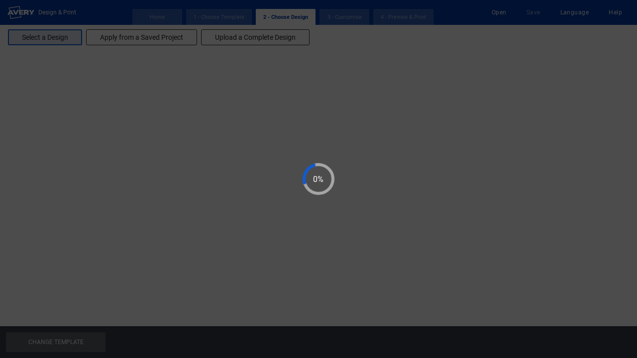

--- FILE ---
content_type: text/html
request_url: https://app.print.avery.com/dpo8/appeu/target;name=EU_en;ep=EUP/product;profile=YouPrint/design;product=f3eeb1b600f5d7cde87fe291f401c95d;hideDesignCategories=false/ctx;consumer=AveryEU/view?design
body_size: 1386
content:
<!doctype html>
<!--suppress HtmlUnknownTarget -->
<html class="no-js">
<head>
    <meta http-equiv="X-UA-Compatible" content="IE=edge">
    <title data-l10n-id="application-title-text">Avery Design & Print Online</title>
    <meta charset="utf-8">
    <meta name="robots" content="noindex">
    <meta name="description" content="">
    <meta name="viewport" content="width=device-width, initial-scale=1.0, maximum-scale=1.0, minimum-scale=1.0, user-scalable=no">
    <meta name="apple-mobile-web-app-capable" content="yes">
    <meta name="apple-touch-fullscreen" content="yes">
    <meta name="apple-mobile-web-app-status-bar-style" content="black-translucent">
    <meta name="locales" data-locales='{"default":["en-US","en-GB","en-AU","de","fr","it","es","nl","ru","sl","pl","cs","da","sv","no","pt","hu-HU","en-CA","fr-CA","en-EU"],"tico":["it","es"],"officestar":["fr"]}' content="en-US, en-GB, en-AU, de, fr, it, es, nl, ru, sl, pl, cs, da, sv, no, pt, hu-HU, en-CA, fr-CA, en-EU">
    <meta name="default_locale" content="en-US">
    <meta name="msapplication-TileColor" content="#ffffff">
    <meta name="msapplication-TileImage" content="/dpo8/images/default/icon/ms-icon-144x144.png">
    <meta name="theme-color" content="#ffffff">

    <meta name="dpo-version" content="2.1.80.57c088a">

    <meta name="dpo-build-date" content="1764260557700">

    <meta name="dpo-doc-root" content="/dpo8/2.1.80.57c088a/content/">

    <meta name="dpo-doc-locales" content="spelling, cs, da, de, en-AU, en-GB, es, hu-HU, no, pl, pt, sl, sv, fr, it, nl, en-CA, en-US, fr-CA, ru, tico_it, en-EU">

    <link rel="resource" type="application/l10n" href="/dpo8/2.1.80.57c088a/l10n/{brand}-locales.ini">
<link rel="localization" href="/dpo8/2.1.80.57c088a/l10n/{brand}/data.{locale}.properties"/>

    <link rel="apple-touch-icon">
    <link rel="apple-touch-icon" sizes="57x57">
    <link rel="apple-touch-icon" sizes="60x60">
    <link rel="apple-touch-icon" sizes="72x72">
    <link rel="apple-touch-icon" sizes="76x76">
    <link rel="apple-touch-icon" sizes="114x114">
    <link rel="apple-touch-icon" sizes="120x120">
    <link rel="apple-touch-icon" sizes="144x144">
    <link rel="apple-touch-icon" sizes="152x152">
    <link rel="apple-touch-icon" sizes="180x180">

    <link rel="icon">
    <link rel="icon" type="image/png" sizes="192x192">
    <link rel="icon" type="image/png" sizes="32x32">
    <link rel="icon" type="image/png" sizes="96x96">
    <link rel="icon" type="image/png" sizes="16x16">

    <link rel="stylesheet" href="/dpo8/2.1.80.57c088a/styles/main-3f743c3924.css" media="print" onload="this.media='all'">

    

    <script src="/dpo8/2.1.80.57c088a/scripts/app-be99563777.js" async defer></script>


    

    

    <!-- IMPORTANT: Do not load third-party scripts here. Inject with GTM or init in main.js -->
</head>
<body>

<!--[if lt IE 10]>
<p class="dpo8-browsehappy">
    You are using an <strong>outdated</strong> browser. Please <a href="http://browsehappy.com/">upgrade your
    browser</a> to improve your experience.
</p>
<![endif]-->
<div id="dpo8-container">
    <div id="dpo8-main-container" class="dpo8-main-container"></div>
    <div id="documentation-container" class="dpo8-hidden resizable-popup-container"></div>
    <div id="help-video-container" class="dpo8-hidden resizable-popup-container"></div>
</div>
<div id="modal-service-container"></div>
</body>
</html>


--- FILE ---
content_type: text/html
request_url: https://app.print.avery.com/dpo8/2.1.80.57c088a/login-37d27ab094.html
body_size: 568
content:
<!DOCTYPE html>
<html>
<head lang="en">
    <meta charset="UTF-8">
    <meta name="referrer" content="no-referrer-when-downgrade">
    <title></title>
</head>
<script>
    window.addEventListener('load', function () {
        var url = 'https://tst-accounts.aws.avery.com/um/login.do';
        var form = document.getElementById('login-form');

        if (parent && parent.DPO) {
            url = parent.DPO.app.flowConfig.getResourceURL('dpo8-sso-sign-in');
        }

        form.setAttribute('action', url);
    });
</script>
<body>
<form id="login-form" method="post">
    <label for="login"></label>
    <input id="login" name="j_username" type="text" value=""><br/>
    <label for="password"></label>
    <input id="password" name="j_password" type="password" value=""><br/>
    <input id='client_id' type="hidden" name="client_id" value="dpoustest">
    <input id='returnUrl' type="hidden" name="returnUrl" value="">
    <input id="sign-in" type="submit" value="Sign In">
</form>
<div id="log"></div>
</body>
</html>

--- FILE ---
content_type: application/xml;charset=UTF-8
request_url: https://secure.print.avery.com/dpp/private/dpo/rest/v1/EU_en/public/fc
body_size: 32541
content:
<flow-configuration xmlns="http://print.avery.com/2015/dpo8-fc" version="1.0.0">
    <routes>
        <route id="dpo8-null-route" />
        <route id="dpo8-static-content">https://d3gq4986o2qt8r.cloudfront.net</route>
        <route id="dpo8-sso">https://ssoeu.avery.com</route>
        <route id="dpo8-dpo7-sso">https://secure.print.avery.com/dpo7</route>
        <route id="dpo8-private-api">https://secure.print.avery.com/dpp/private/dpo</route>
        <route id="dpo8-public-api">https://secure.print.avery.com/dpp/public</route>
        <route id="dpo8-avery-root">https://www.avery.co.uk</route>
        <route id="dpo8-magento">https://cart.avery.com</route>
        <route id="dpo8-base-url">https://app.print.avery.com/dpo8/app</route>
        <route id="csp-base-url">http://app.print.avery.com/csp/app</route>
        <route id="dpo8-pixabay-root">https://pixabay.com</route>
    </routes>

    <system-resources>
        <resource id="dpo8-null-resource" />

        <resource id="dpo8-sso-sign-up" route="dpo8-sso">/um/api/consumer</resource>
        <resource id="dpo8-sso-sign-in" route="dpo8-private-api">/rest/v1/um/login.do</resource>
        <resource id="dpo8-sso-sign-out" route="dpo8-private-api">/sso/logout.do</resource>
        <resource id="dpo8-sso-refresh" route="dpo8-private-api">/rest/v1/um/refresh.do</resource>
        <resource id="dpo8-sso-status" route="dpo8-dpo7-sso">/services/user/account-status</resource>
        <resource id="dpo8-sso-reset-password" route="dpo8-sso">/um/api/reset</resource>
        <resource id="dpo8-maintenance-status" route="dpo8-public-api">/v5/maintenance/status</resource>

        <resource id="dpo8-fonts" route="dpo8-static-content">/fonts/dpo8/</resource>
        <resource id="dpo8-font-metrics" route="dpo8-static-content">/fonts/FontMetrics.json</resource>
        <resource id="dpo8-font-sprite" route="dpo8-static-content">/fonts/FontSprite.svg</resource>
        <resource id="dpo8-font-previews" route="dpo8-static-content">/fonts/fontPreviews/</resource>
        <resource id="dpo8-roll-labels-api" route="dpo8-magento">/rest/V1/roll/</resource>
        <resource id="dpo8-stickers-sizes-api" route="dpo8-magento">/rest/V1/avery/connect/sticker/sizes</resource>
        <resource id="dpo8-stickers-price-api" route="dpo8-magento">/rest/V1/avery/connect/sticker/price</resource>
        <resource id="dpo8-stickers-product-api" route="dpo8-magento">/rest/V1/avery/connect/sticker/product</resource>
        <resource id="dpo8-stickers-catalog-api" route="dpo8-magento">/rest/V1/avery/connect/catalog/</resource>
        <resource id="dpo8-sheets-sizes-api" route="dpo8-magento">/rest/V1/sheet/sizes</resource>
        <resource id="dpo8-sheets-product-api" route="dpo8-magento">/rest/V1/sheet/</resource>
        <resource id="dpo8-pixabay-api" route="dpo8-private-api">/rest/v1/public/pixabay</resource>
        <resource id="dpo8-design-with-quote-api" route="dpo8-public-api" method="POST">/v3/dpo/entry/design-with-quote</resource>

        <resource id="dpo8-roll-label-edit" route="dpo8-avery-root">/interstitial/roll</resource>
    </system-resources>

    <resources>
        <resource id="dpo8-ruler" route="dpo8-static-content">/dpp-static-content/rulers/Ruler_PDF_A4.pdf</resource>
        <resource id="dpo8-contact-us-url" route="dpo8-avery-root">/contact-us</resource>
        <resource id="how-to-find-product-number" route="dpo8-avery-root">/what-a-software-code</resource>
        <resource id="dpo8-hsv-wheel" route="dpo8-static-content">/dpp-static-content/difycolors/HSV-RGB.png</resource>
        <resource id="dpo8-see-how-add-image">https://www.youtube.com/watch?v=CiwyvkBCqns</resource>
        <resource id="dpo8-see-how-text-tools">https://www.youtube.com/watch?v=-gU7VCYqd04</resource>
        <resource id="dpo8-see-how-barcode">https://www.youtube.com/watch?v=Huzj5wjDsdc</resource>
        <resource id="dpo8-see-how-customize">https://www.youtube.com/watch?v=uF0G2Nyo3yM</resource>
        <resource id="dpo8-see-how-print">https://www.youtube.com/watch?v=yHZQQ8PdwQ0</resource>
        <resource id="dpo8-see-how-sequential-numbering">https://www.youtube.com/watch?v=xePP9MxVwJ0</resource>
        <resource id="dpo8-see-how-edit-all-edit-one">https://www.youtube.com/watch?v=v5d_tfFXDb8</resource>
        <resource id="dpo8-see-how-object-list">https://www.youtube.com/watch?v=LuesKvWjhMM</resource>
        <resource id="dpo8-see-how-mail-merge">https://www.youtube.com/watch?v=Xl97iLECccA</resource>
        <resource id="dpo8-see-how-shapes-and-borders">https://www.youtube.com/watch?v=ReX9Nq5s_dI</resource>
        <resource id="dpo8-see-how-import-data">https://www.youtube.com/watch?v=Xl97iLECccA</resource>
        <resource id="dpo8-privacy-policy">https://www.avery.fi/privacy-policy#use-dpo</resource>
        <resource id="dpo8-cookies-policy" route="dpo8-avery-root">/privacy-policy</resource>
    </resources>

    <authentication type="avery-sso">
        <request id="dpo8-sign-in" resource="dpo8-sso-sign-in" method="POST" />
        <request id="dpo8-sign-up" resource="dpo8-sso-sign-up" method="POST" />
        <request id="dpo8-sign-out" resource="dpo8-sso-sign-out" />
        <request id="dpo8-status" resource="dpo8-sso-status" />
        <request id="dpo8-reset-password" resource="dpo8-sso-reset-password" method="POST" />
        <param name="sso-client-id">5</param>
    </authentication>

    <external-tools />

    <analytics>
    </analytics>

    <redirection>
        <request id="dpo8-home-request" resource="dpo8-home-page" />
        <request id="dpo8-back-request" resource="dpo8-null-resource" />
        <request id="dpo8-youtube-channel-request" resource="dpo8-null-resource" />
        <request id="dpo8-documentation-request" resource="dpo8-null-resource" />
        <request id="dpo8-feedback-request" resource="dpo8-feedback" />
        <request id="dpo8-contact-us-request" resource="dpo8-null-resource" />
    </redirection>

    <image-processing max-size="104857600" max-resolution="6000" min-ppi="100" recommended-min-dpi="96">
        <presentation resolution="high" color-space="RGB" />
        <formats>
            <format mime-type="image/png" extension="png" />
            <format mime-type="image/jpeg" extension="jpeg" />
            <format mime-type="image/jpeg" extension="jpg" />
            <format mime-type="image/bmp" extension="bmp" />
            <format mime-type="image/psd" extension="psd" />
            <format mime-type="image/vnd.adobe.photoshop" extension="psd" />
            <format mime-type="application/octet-stream" extension="psd" />
            <format mime-type="image/eps" extension="eps" />
            <format mime-type="application/postscript" extension="eps" />
            <format mime-type="image/tiff" extension="tiff" />
            <format mime-type="image/tiff" extension="tif" />
            <format mime-type="application/pdf" extension="pdf" />
            <format mime-type="application/illustrator" extension="ai" />
            <format mime-type="application/postscript" extension="ai" />
            <format mime-type="image/svg+xml" extension="svg" />
            <format mime-type="image/webp" extension="webp" />
        </formats>
    </image-processing>

    <image-filters>
        <filter>blend</filter>
        <filter>brightness</filter>
        <filter>change-color</filter>
        <filter>embos</filter>
        <filter>fill-area</filter>
        <filter>gradient-transparency</filter>
        <filter>grayscale</filter>
        <filter>invert</filter>
        <filter>multiply</filter>
        <filter>noise</filter>
        <filter>sepia</filter>
        <filter>sepia-2</filter>
        <filter>sharpen</filter>
        <filter>tint</filter>
        <filter>white</filter>
    </image-filters>

    <color-management modifier="owner" />

    <color-swatches allow-transparent="true">
        <color>#010203</color>
        <color>#2b2b2b</color>
        <color>#555555</color>
        <color>#808080</color>
        <color>#aaaaaa</color>
        <color>#d5d5d5</color>
        <color>#ffffff</color>
        <color>#e60e16</color>
        <color>#f59300</color>
        <color>#ffef00</color>
        <color>#009846</color>
        <color>#00a0e4</color>
        <color>#232e84</color>
        <color>#e7007e</color>
        <color>#40160c</color>
        <color>#58361a</color>
        <color>#403d19</color>
        <color>#0f3f25</color>
        <color>#003f4a</color>
        <color>#1d203d</color>
        <color>#3f1637</color>
        <color>#7f3f42</color>
        <color>#806640</color>
        <color>#807b3f</color>
        <color>#3f7f5d</color>
        <color>#416c80</color>
        <color>#404781</color>
        <color>#814164</color>
        <color>#bf6063</color>
        <color>#bf9960</color>
        <color>#c0b960</color>
        <color>#63bc8b</color>
        <color>#60a3be</color>
        <color>#5e68ac</color>
        <color>#bf6094</color>
        <color>#f27f85</color>
        <color>#fecd81</color>
        <color>#fff797</color>
        <color>#aed6b2</color>
        <color>#8cd3f6</color>
        <color>#7787c1</color>
        <color>#eb7faf</color>
        <color>#f8bdc1</color>
        <color>#ffe7c1</color>
        <color>#fcf6c0</color>
        <color>#d7eada</color>
        <color>#c2e6f9</color>
        <color>#bec3e3</color>
        <color>#f7c1d8</color>
    </color-swatches>

    <fonts resource="dpo8-fonts" fallback-font="Noto Sans" default-typeface="Arimo">
		<font>Alegreya Black</font>
		<font>Alegreya Sans Black</font>
		<font>Alegreya</font>
		<font>Alex Brush</font>
		<font>Alfa Slab One</font>
		<font>Alice</font>
		<font>Allerta Stencil</font>
		<font>Allura</font>
		<font>Almendra</font>
		<font>Amarante</font>
		<font>Amatic SC</font>
		<font>Amiri</font>
		<font>Andika</font>
		<font>Arapey</font>
		<font>Architects Daughter</font>
		<font>Archivo Black</font>
		<font>Archivo Narrow</font>
		<font>Arimo</font>
		<font>Arizonia</font>
		<font>Arvo</font>
		<font>Atkinson Hyperlegible</font>
		<font>Audiowide</font>
		<font>Averia Sans Libre Light</font>
		<font>Avery All Caps</font>
		<font>Avery Helvetic</font>
		<font>Avery Legible</font>
		<font>Avery Light</font>
		<font>Avery Sans</font>
		<font>Avery Serif</font>
		<font>Azeret Mono Black</font>
		<font>Bahianita</font>
		<font>Bangers</font>
		<font>Barlow Condensed</font>
		<font>Barrio</font>
		<font>Bebas Neue</font>
		<font>Bella Donna</font>
		<font>Berkshire Swash</font>
		<font>Besley</font>
		<font>Bevan</font>
		<font>BioRhyme</font>
		<font>Bitter</font>
		<font>Black Han Sans</font>
		<font>Black Ops One</font>
		<font>Bowlby One SC</font>
		<font>Bricolage Grotesque</font>
		<font>Bubblegum Sans</font>
		<font>Bungee</font>
		<font>Butcherman</font>
		<font>Cabin</font>
		<font>Cairo</font>
		<font>Cardo</font>
		<font>Catamaran</font>
		<font>Caudex</font>
		<font>Caveat Brush</font>
		<font>Caveat</font>
		<font>Ceviche One</font>
		<font>Chango</font>
		<font>Chelsea Market</font>
		<font>Cherry Swash</font>
		<font>Chewy</font>
		<font>Chicle</font>
		<font>Cinzel Decorative Black</font>
		<font>Cinzel Decorative</font>
		<font>Cinzel</font>
		<font>Coda</font>
		<font>Comfortaa</font>
		<font>Comic Neue</font>
		<font>Coming Soon</font>
		<font>Concert One</font>
		<font>Cormorant Upright</font>
		<font>Cormorant</font>
		<font>Cousine</font>
		<font>Crafty Girls</font>
		<font>Creepster</font>
		<font>Crimson Pro</font>
		<font>Cuprum</font>
		<font>DM Mono</font>
		<font>DM Serif Display</font>
		<font>Dancing Script</font>
		<font>Dela Gothic One</font>
		<font>Domine</font>
		<font>DynaPuff</font>
		<font>EB Garamond</font>
		<font>Emilys Candy</font>
		<font>Ewert</font>
		<font>Fascinate</font>
		<font>Faster One</font>
		<font>Festive</font>
		<font>Finger Paint</font>
		<font>Fira Mono</font>
		<font>Flamenco</font>
		<font>Flavors</font>
		<font>Fleur De Leah</font>
		<font>Forum</font>
		<font>Frank Ruhl Libre</font>
		<font>Freckle Face</font>
		<font>Fredericka the Great</font>
		<font>Frijole</font>
		<font>Fruktur</font>
		<font>Fuzzy Bubbles</font>
		<font>Ga Maamli</font>
		<font>Gelasio</font>
		<font>Germania One</font>
		<font>Gloria Hallelujah</font>
		<font>Gochi Hand</font>
		<font>Gorditas</font>
		<font>Graduate</font>
		<font>Gravitas One</font>
		<font>Great Vibes</font>
		<font>Grenze Gotisch</font>
		<font>Griffy</font>
		<font>Hachi Maru Pop</font>
		<font>Hanken Grotesk</font>
		<font>Happy Monkey</font>
		<font>Henny Penny</font>
		<font>Homemade Apple</font>
		<font>IBM Plex Mono</font>
		<font>IM FELL DW Pica</font>
		<font>IM FELL English SC</font>
		<font>Inclusive Sans</font>
		<font>Indie Flower</font>
		<font>Inknut Antiqua Black</font>
		<font>Inter Tight</font>
		<font>Irish Grover</font>
		<font>Italianno</font>
		<font>JetBrains Mono</font>
		<font>Josefin Sans</font>
		<font>Jost</font>
		<font>Julius Sans One</font>
		<font>Kalam</font>
		<font>Kanit</font>
		<font>Kaushan Script</font>
		<font>Kavoon</font>
		<font>Kenia</font>
		<font>Kranky</font>
		<font>Krona One</font>
		<font>La Belle Aurore</font>
		<font>Lacquer</font>
		<font>Lakki Reddy</font>
		<font>Lato</font>
		<font>League Gothic</font>
		<font>Leckerli One</font>
		<font>Libre Baskerville</font>
		<font>Libre Bodoni</font>
		<font>Libre Caslon Text</font>
		<font>Licorice</font>
		<font>Lilita One</font>
		<font>Limelight</font>
		<font>Literata</font>
		<font>Lobster Two</font>
		<font>Lora</font>
		<font>Love Light</font>
		<font>Loved by the King</font>
		<font>Luckiest Guy</font>
		<font>Luxurious Script</font>
		<font>Mea Culpa</font>
		<font>Meddon</font>
		<font>MedievalSharp</font>
		<font>Merienda</font>
		<font>Merriweather Sans</font>
		<font>Metamorphous</font>
		<font>Miltonian</font>
		<font>Mochiy Pop One</font>
		<font>Molle</font>
		<font>Monoton</font>
		<font>Montserrat Alternates</font>
		<font>Montserrat Black</font>
		<font>Montserrat</font>
		<font>Mountains of Christmas</font>
		<font>Mrs Saint Delafield</font>
		<font>Mystery Quest</font>
		<font>New Rocker</font>
		<font>Noto Sans Black</font>
		<font>Noto Sans Devanagari</font>
		<font>Noto Sans Hebrew</font>
		<font>Noto Sans KR</font>
		<font>Noto Sans Light</font>
		<font>Noto Sans SC</font>
		<font>Noto Sans Tamil</font>
		<font>Noto Sans Telugu</font>
		<font>Noto Sans</font>
		<font>Noto Serif Display</font>
		<font>Noto Serif</font>
		<font>Nunito</font>
		<font>Ojuju</font>
		<font>Orbitron</font>
		<font>Oswald</font>
		<font>Overpass</font>
		<font>PT Sans</font>
		<font>PT Serif</font>
		<font>Pacifico</font>
		<font>Parisienne</font>
		<font>Pathway Gothic One</font>
		<font>Patrick Hand</font>
		<font>Permanent Marker</font>
		<font>Petit Formal Script</font>
		<font>Petrona Black</font>
		<font>Pirata One</font>
		<font>Playfair Display</font>
		<font>Poiret One</font>
		<font>Poppins</font>
		<font>Prata</font>
		<font>Pridi</font>
		<font>Princess Sofia</font>
		<font>Quicksand</font>
		<font>Racing Sans One</font>
		<font>Rajdhani</font>
		<font>Raleway</font>
		<font>Rammetto One</font>
		<font>Ranchers</font>
		<font>Recursive Black</font>
		<font>Recursive Light</font>
		<font>Recursive</font>
		<font>Ribeye Marrow</font>
		<font>Righteous</font>
		<font>Road Rage</font>
		<font>Roboto Mono</font>
		<font>Roboto Serif Thin</font>
		<font>Rock Salt</font>
		<font>Rokkitt</font>
		<font>Rosarivo</font>
		<font>Rubik</font>
		<font>Ruge Boogie</font>
		<font>Russo One</font>
		<font>Rye</font>
		<font>STIX Two Text</font>
		<font>Sacramento</font>
		<font>Saira Stencil One</font>
		<font>Satisfy</font>
		<font>Scada</font>
		<font>Scheherazade New</font>
		<font>Schoolbell</font>
		<font>Shadows Into Light Two</font>
		<font>Sigmar One</font>
		<font>Simonetta</font>
		<font>Slackey</font>
		<font>Smokum</font>
		<font>Snowburst One</font>
		<font>Sora</font>
		<font>Special Elite</font>
		<font>Spectral</font>
		<font>Spicy Rice</font>
		<font>Staatliches</font>
		<font>Stalinist One</font>
		<font>Stardos Stencil</font>
		<font>Stint Ultra Condensed</font>
		<font>Style Script</font>
		<font>Sue Ellen Francisco</font>
		<font>Sulphur Point Light</font>
		<font>Sulphur Point</font>
		<font>Sunshiney</font>
		<font>Syncopate</font>
		<font>Tangerine</font>
		<font>Teko</font>
		<font>Tinos</font>
		<font>Tiny5</font>
		<font>Twinkle Star</font>
		<font>Ubuntu Mono</font>
		<font>Ubuntu</font>
		<font>Ultra</font>
		<font>Uncial Antiqua</font>
		<font>UnifrakturMaguntia</font>
		<font>Unna</font>
		<font>Urbanist</font>
		<font>VT323</font>
		<font>Varela Round</font>
		<font>Vollkorn</font>
		<font>Waiting for the Sunrise</font>
		<font>Yesteryear</font>
		<font>ZCOOL XiaoWei</font>
		<font>Zen Kurenaido</font>
		<font>Zeyada</font>
		<font>Zilla Slab</font>
    </fonts>

    <locale name="en-EU">
        <measurement-system>metric</measurement-system>
        <currency>$</currency>
        <short-date-time-format>S</short-date-time-format>
        <long-date-time-format>L</long-date-time-format>
        <size-format>WxH</size-format>
    </locale>

    <social-media>
        <provider>MyAvery</provider>
        <provider>Picasa</provider>
    </social-media>

    <products>
        <profile ui-theme="dpo8-theme-you-print">YouPrint</profile>
    </products>

    <upload-design-requirements title="Upload Design Requirements" l10n="upload-design-requirements">
        <item l10n="upload-design-requirements-resolution">Resolution is 300dpi - 800dpi</item>
        <item l10n="upload-design-requirements-file-size">6,000 x 6,000 pixels max file size</item>
        <item l10n="upload-design-requirements-font-size">Font is 5 point size or greater</item>
        <item l10n="upload-design-requirements-font-outlines">Fonts are converted to outlines</item>
        <item l10n="upload-design-requirements-graphics">Graphics are embedded (not linked)</item>
        <item l10n="upload-design-requirements-color">RGB color mode preferred</item>
    </upload-design-requirements>

    <product-geometry-characteristic>
        <panel-safeline-render-limit>540</panel-safeline-render-limit>
        <panel-safeline-snap-limit>720</panel-safeline-snap-limit>
        <panel-safeline-sizes id="safe-sizes"><!-- in twips (default, top, left, rigth, bottom)-->
            <size limit="574">[0, 0, 0, 0, 0]</size>
            <size limit="2160">[112.5, 112.5, 112.5, 112.5, 112.5]</size>
            <size limit="3600">[120, 120, 120, 120, 120]</size>
            <size limit="11520">[180, 180, 180, 180, 180]</size>
            <size limit="999999">[360, 360, 360, 360, 360]</size>
        </panel-safeline-sizes>
        <panel-default-corner-radius id="default-corner-radius"><!-- in twips (squared, rounded) -->
            <size limit="1440">[0, 0.125]</size>
            <size limit="999999">[0, 0.125]</size>
        </panel-default-corner-radius>
        <panel-squared-corner-radius-limit>72</panel-squared-corner-radius-limit>
    </product-geometry-characteristic>

    <ui>
        <theme-class id="dpo8-theme-default" />
    <theme-class id="dpo8-theme-landing-page" /><theme-class id="dpo8-theme-international" /></ui>

    <features>
        <feature id="SNRange" maxQuantity="3000" />
        <feature id="mailMergeData" maxFileSize="614400" maxRowsNumber="3000" maxColumnsNumber="20" />
        <feature id="objectList" collapsed="false" />
        <feature id="sheetNavigator" collapsed="false">
            <param name="type">sheet</param>
        </feature>
        <feature id="toolsPanelMore" disabled="true" />
        <feature id="sendOffersOption" disabled="true" />
        <feature id="snapshotInfo" disabled="true" />
        <feature id="whiteUnderprintOptions" disabled="true" />
        <feature id="ghsWizard" disabled="true" />
        <feature id="proofPDF" disabled="true" />
        <feature id="useBlankDesign" disabled="true" />
        <feature id="shortWePrintFlow" disabled="true" />
        <feature id="skipSingleDesignSelection" disabled="true" />
        <feature id="preprintedNavigator" disabled="false" />
        <feature id="borderlessPrinting" disabled="false">
            <param name="borderOffset">288</param>
        </feature>
        <feature id="wePrintRedirectionDialog" disabled="false" />
        <feature id="collapsibleWePrintBanner" disabled="false" />
        <feature id="oneSidedPrintRangeExpand" disabled="true" />
        <feature id="customSizeBlankLabelSheetSearch" disabled="true" />
        <feature id="ptoSearch" disabled="true" />
        <feature id="doubleSideNavigatorFromXML" disabled="false" />
        <feature id="artworkFit" disabled="false">
            <param name="type">none</param>
        </feature>
        <feature id="supportNonReadableArtwork" disabled="false" />
        <feature id="productSizeCustomization" disabled="true">
            <param name="product-min-size-sheet">0.5x0.5</param>
            <param name="product-max-size-sheet">8x10</param>
            <param name="product-min-size-sticker">1x1</param>
            <param name="product-max-size-sticker">8x10</param>
        </feature>
        <feature id="homeStepNavigation" disabled="false" />
        <feature id="productStepNavigation" disabled="false" />
        <feature id="designStepNavigation" disabled="false" />
        <feature id="default3dPreview" disabled="true" />
        <feature id="displaySafeBleedLines" disabled="false" />
        <feature id="sourceID" disabled="true" />
        <feature id="allowArtworkImageTransform" disabled="false" />
        <feature id="scaleAccordingToPanel" disabled="true" />
        <feature id="validArtworkStatus" disabled="false">
            <param name="status">READABLE</param>
        </feature>
        <feature id="showStickerSizePopup" disabled="true" />
        <feature id="customSizeSheetFlow" disabled="true" />
        <feature id="customSizeStickerFlow" disabled="true" />
        <feature id="skipQAUNameStep" disabled="true" />
        <feature id="saveUploadArtworkToMyAccount" disabled="true" />
        <feature id="showQAUUploadWarning" disabled="false">
            <param name="status">SPOT_COLORS</param>
            <param name="status">WRONG_TECHNICAL_INK</param>
            <param name="status">WRONG_DIELINE</param>
        </feature>
        <feature id="showQAUUploadError" disabled="false">
            <param name="code">ARTWORK_MISSING_DIELINE</param>
        </feature>
        <feature id="resizeArtworkOnInit" disabled="true" />
        <feature id="restoreSessionQuote" disabled="true" />
        <feature id="wePrintFlow" disabled="true" />
        <feature id="youPrintProfiles" disabled="false">
            <param name="status">DEFAULT</param>
            <param name="status">Avery Blank Label Service</param>
        </feature>
        <feature id="designIn" disabled="true" />
        <feature id="rollFlow" disabled="true" />
        <feature id="stickerFlow" disabled="true" />
        <feature id="sheetFlow" disabled="true" />
        <feature id="customShapeStickerFlow" disabled="true" />
        <feature id="customShapeSheetFlow" disabled="true" />
        <feature id="checkDesignStatus" disabled="true" />
        <feature id="showPaperMaterial" disabled="true" />
        <feature id="LegalNotice" trigger="Legal Notice" />
        <feature id="loadPromo" disabled="true" />
        <feature id="searchTypeDropdown" disabled="true" />
        <feature id="checkCuttingTypeOnOrder" disabled="true" />
        <feature id="lastUsedColor" disabled="false">
            <param name="maxColorCells">7</param>
        </feature>
        <feature id="imageRemoveWhite" disabled="false">
            <param name="maxTransparentPixelsPercent">85</param>
            <param name="pixelTransparencyThreshold">0.85</param>
            <param name="minWhitePixelsPercent">2</param>
            <param name="defaultTolerance">10</param>
            <param name="minTolerance">1</param>
            <param name="maxTolerance">20</param>
            <param name="clickWhiteToRemoveTolerance">2</param>
            <param name="minSingleChannel">204</param>
            <param name="maxSingleChannel">248</param>
            <param name="featheringRadius">1</param>
            <param name="edgeSmoothingRadius">1</param>
            <param name="undoRedoStepsLimit">5</param>
            <param name="action">original</param>
            <param name="action">removeAllWhite</param>
            <param name="action">removeWhiteBackground</param>
            <param name="action">clickWhiteToRemove</param>
        </feature>
        <feature id="interstitialUrlParams" disabled="true" />
        <feature id="maintenanceNotification" disabled="false">
            <param name="fetchInterval">5m</param>
            <param name="plannedPopup">2d</param>
            <param name="savePopup">1h</param>
            <param name="minMaintenanceDuration">1h</param>
        </feature>
        <feature id="allowAllOrigins" disabled="true" />
        <feature id="allowSnapshotEdit" disabled="true" />
        <feature id="wizardFontSubset" disabled="true" />
        <feature id="navigablePageStack" disabled="true" />
        <feature id="computerImageUpload" disabled="false" />
        <feature id="averyImageGallery" disabled="false">
            <param name="hideIcon">false</param>
        </feature>
        <feature id="myAccountImageGallery" disabled="false" />
        <feature id="pixabayImageGallery" disabled="false">
            <param name="lang">en</param>
            <param name="safeSearch">true</param>
            <param name="lowRemainRequest">40</param>
            <param name="highRemainRequest">80</param>
            <param name="defaultPageRate">100</param>
            <param name="minPageRate">75</param>
            <param name="maxPageRate">200</param>
        </feature>
        <feature id="googleImageGallery" disabled="false" />
        <feature id="forceProjectApply" disabled="true" />
        <feature id="openProjectOnNativeTarget" disabled="false" />
        <feature id="disableShapeChange" disabled="true" />
        <feature id="disableSizeChange" disabled="true" />
        <feature id="artworkInfo" disabled="true" />
        <feature id="editingArtworkWarnings" disabled="true" />
        <feature id="cornerTypeOptions" disabled="true" />
        <feature id="colorBlending" disabled="false">
            <param name="nearWhiteThreshold">750</param>
        </feature>
        <feature id="applyCodesView" disabled="false" />
        <feature id="wePrintStartingPrice" disabled="true" />
        <feature id="spotColorType" disabled="true" />
        <feature id="productSpecificHint" disabled="false" />
        <feature id="projectDraft" disabled="false" />
        <feature id="showLabelsPerSheetLabel" disabled="true" />
        <feature id="printInstructions" disabled="false" />
        <feature id="aiCompositions" disabled="false">
            <param name="composition" />
            <param name="composition">Foreground80pctCentered.png</param>
            <param name="composition">Foreground50pctCentered.png</param>
            <param name="composition">BackgroundCirclesLarge.png</param>
            <param name="composition">BackgroundCirclesMedium.png</param>
            <param name="composition">BackgroundCirclesSmall.png</param>
            <param name="composition">BackgroundCirclesMixed.png</param>
            <param name="composition">FrameRectBold.png</param>
            <param name="composition">FrameRectThin.png</param>
            <param name="composition">FrameRectThinInset.png</param>
            <param name="composition">FrameCircleBold.png</param>
            <param name="composition">FrameCircleThin.png</param>
            <param name="composition">FrameCircleThinInset.png</param>
        </feature>
        <feature id="createNewArtwork" disabled="true" />
        <feature id="filterByProfile" disabled="true" />
        <feature id="redirectOnError" disabled="true" />
        <feature id="qauHelpContent" disabled="false">
            <param name="section">PRODUCT_TYPE</param>
            <param name="section">UPLOAD_ART</param>
            <param name="section">ART_SIZE_POSITION</param>
            <param name="section">WHITE_INK</param>
        </feature>
        <feature id="prestaRegTrademark" disabled="true" />
    <feature id="spellChecker" disabled="true" /><feature id="privacyPolicy" disabled="false" /><feature id="variableData" disabled="true" /></features>

    <ghs autoselect-pictograms="false" />

    <white-compatibility-products />

    <actions>
        <action id="spellChecker" disabled="true" />
    <action id="printPDFMobile" hidden="true" /></actions>

    <autorun />

    <validations>
        <rule id="projectValidation" disabled="true" />
        <rule id="resizeGHSPictogramValidation" disabled="true" />
    </validations>

    <menu-items>
        <menu-item id="external-link-help" type="action" action="helpResource" order="-1" />
        <menu-item id="external-link-videos-list" type="group" />
        <menu-item id="external-link-overview" type="resource" resource="dpo8-see-how-customize" icon="toolbar-see-how-img" />
        <menu-item id="external-link-edit-all-edit-one" type="resource" resource="dpo8-see-how-edit-all-edit-one" icon="toolbar-see-how-img" />
        <menu-item id="external-link-object-list" type="resource" resource="dpo8-see-how-object-list" icon="toolbar-see-how-img" />
        <menu-item id="external-link-how-print" type="resource" resource="dpo8-see-how-print" icon="toolbar-see-how-img" />
        <menu-item id="external-link-sequential-numbering" type="resource" resource="dpo8-see-how-sequential-numbering" icon="toolbar-see-how-img" />
        <menu-item id="external-link-add-image" type="resource" resource="dpo8-see-how-add-image" icon="toolbar-see-how-img" />
        <menu-item id="external-link-text-tools" type="resource" resource="dpo8-see-how-text-tools" icon="toolbar-see-how-img" />
        <menu-item id="external-link-mail-merge" type="resource" resource="dpo8-see-how-mail-merge" icon="toolbar-see-how-img" />
        <menu-item id="external-link-shapes-and-borders" type="resource" resource="dpo8-see-how-shapes-and-borders" icon="toolbar-see-how-img" />
        <menu-item id="external-link-barcode" type="resource" resource="dpo8-see-how-barcode" icon="toolbar-see-how-img" />
        <menu-item id="external-link-screen-connect" type="resource" resource="dpo8-screen-connect" />
        <menu-item id="external-link-cookies" type="resource" resource="dpo8-cookies-policy" />
    </menu-items>

    <help-menu>
        <sub-menu id="common">
            <group-menu-ref id-ref="external-link-videos-list">
                <menu-ref id-ref="external-link-overview" />
                <menu-ref id-ref="external-link-edit-all-edit-one" />
                <menu-ref id-ref="external-link-object-list" />
                <menu-ref id-ref="external-link-add-image" />
                <menu-ref id-ref="external-link-text-tools" />
                <menu-ref id-ref="external-link-mail-merge" />
                <menu-ref id-ref="external-link-shapes-and-borders" />
                <menu-ref id-ref="external-link-barcode" />
                <menu-ref id-ref="external-link-how-print" />
                <menu-ref id-ref="external-link-sequential-numbering" />
            </group-menu-ref>
            <menu-ref id-ref="external-link-cookies" />
        </sub-menu>
        <sub-menu id="home">
            <menu-ref id-ref="external-link-help" action-value="section-003-00-00" />
        </sub-menu>
        <sub-menu id="product">
            <menu-ref id-ref="external-link-help" action-value="section-004-00-00" />
        </sub-menu>
        <sub-menu id="design">
            <menu-ref id-ref="external-link-help" action-value="section-005-00-00" />
        </sub-menu>
        <sub-menu id="customize">
            <menu-ref id-ref="external-link-help" action-value="section-006-00-00" />
        </sub-menu>
        <sub-menu id="print">
            <menu-ref id-ref="external-link-help" action-value="section-018-00-00" />
        </sub-menu>
    </help-menu>

    <patching-order>
        <patch>prototype</patch>
    <patch>prototype.xml</patch><patch>targets/EU_en.xml</patch><patch>consumers/avery.xml</patch><patch>endpoints/EUP/EUP.xml</patch></patching-order>

</flow-configuration>

--- FILE ---
content_type: application/javascript
request_url: https://app.print.avery.com/dpo8/2.1.80.57c088a/scripts/l10n-3e4d5d9bc7.js
body_size: 7261
content:
!function(t,e){"use strict";function n(t,e,n){this.name="L10nError",this.message=t,this.id=e,this.loc=n}n.prototype=Object.create(Error.prototype),n.prototype.constructor=n;var r=function(t,e,r){var i=new XMLHttpRequest;i.overrideMimeType&&i.overrideMimeType("text/plain"),i.open("GET",t,!r),i.addEventListener("load",(function(r){200===r.target.status||0===r.target.status?e(null,r.target.responseText):e(new n("Not found: "+t))})),i.addEventListener("error",e),i.addEventListener("timeout",e);try{i.send(null)}catch(r){e(new n("Not found: "+t))}},i=function(t,e){var r=new XMLHttpRequest;r.overrideMimeType&&r.overrideMimeType("application/json"),r.open("GET",t),r.responseType="json",r.addEventListener("load",(function(r){200===r.target.status||0===r.target.status?e(null,r.target.response):e(new n("Not found: "+t))})),r.addEventListener("error",e),r.addEventListener("timeout",e);try{r.send(null)}catch(r){e(new n("Not found: "+t))}};function a(){}function o(t){function e(t,e){return-1!==e.indexOf(t)}function n(t,e,n){return typeof t==typeof e&&e<=t&&t<=n}var r={0:function(){return"other"},1:function(t){return n(t%100,3,10)?"few":0===t?"zero":n(t%100,11,99)?"many":2===t?"two":1===t?"one":"other"},2:function(t){return 0!==t&&t%10==0?"many":2===t?"two":1===t?"one":"other"},3:function(t){return 1===t?"one":"other"},4:function(t){return n(t,0,1)?"one":"other"},5:function(t){return n(t,0,2)&&2!==t?"one":"other"},6:function(t){return 0===t?"zero":t%10==1&&t%100!=11?"one":"other"},7:function(t){return 2===t?"two":1===t?"one":"other"},8:function(t){return n(t,3,6)?"few":n(t,7,10)?"many":2===t?"two":1===t?"one":"other"},9:function(t){return 0===t||1!==t&&n(t%100,1,19)?"few":1===t?"one":"other"},10:function(t){return n(t%10,2,9)&&!n(t%100,11,19)?"few":t%10!=1||n(t%100,11,19)?"other":"one"},11:function(t){return n(t%10,2,4)&&!n(t%100,12,14)?"few":t%10==0||n(t%10,5,9)||n(t%100,11,14)?"many":t%10==1&&t%100!=11?"one":"other"},12:function(t){return n(t,2,4)?"few":1===t?"one":"other"},13:function(t){return n(t%10,2,4)&&!n(t%100,12,14)?"few":1!==t&&n(t%10,0,1)||n(t%10,5,9)||n(t%100,12,14)?"many":1===t?"one":"other"},14:function(t){return n(t%100,3,4)?"few":t%100==2?"two":t%100==1?"one":"other"},15:function(t){return 0===t||n(t%100,2,10)?"few":n(t%100,11,19)?"many":1===t?"one":"other"},16:function(t){return t%10==1&&11!==t?"one":"other"},17:function(t){return 3===t?"few":0===t?"zero":6===t?"many":2===t?"two":1===t?"one":"other"},18:function(t){return 0===t?"zero":n(t,0,2)&&0!==t&&2!==t?"one":"other"},19:function(t){return n(t,2,10)?"few":n(t,0,1)?"one":"other"},20:function(t){return!n(t%10,3,4)&&t%10!=9||n(t%100,10,19)||n(t%100,70,79)||n(t%100,90,99)?t%1e6==0&&0!==t?"many":t%10!=2||e(t%100,[12,72,92])?t%10!=1||e(t%100,[11,71,91])?"other":"one":"two":"few"},21:function(t){return 0===t?"zero":1===t?"one":"other"},22:function(t){return n(t,0,1)||n(t,11,99)?"one":"other"},23:function(t){return n(t%10,1,2)||t%20==0?"one":"other"},24:function(t){return n(t,3,10)||n(t,13,19)?"few":e(t,[2,12])?"two":e(t,[1,11])?"one":"other"}},i={af:3,ak:4,am:4,ar:1,asa:3,az:0,be:11,bem:3,bez:3,bg:3,bh:4,bm:0,bn:3,bo:0,br:20,brx:3,bs:11,ca:3,cgg:3,chr:3,cs:12,cy:17,da:3,de:3,dv:3,dz:0,ee:3,el:3,en:3,eo:3,es:3,et:3,eu:3,fa:0,ff:5,fi:3,fil:4,fo:3,fr:5,fur:3,fy:3,ga:8,gd:24,gl:3,gsw:3,gu:3,guw:4,gv:23,ha:3,haw:3,he:2,hi:4,hr:11,hu:3,id:0,ig:0,ii:0,is:3,it:3,iu:7,ja:0,jmc:3,jv:0,ka:0,kab:5,kaj:3,kcg:3,kde:0,kea:0,kk:3,kl:3,km:0,kn:0,ko:0,ksb:3,ksh:21,ku:3,kw:7,lag:18,lb:3,lg:3,ln:4,lo:0,lt:10,lv:6,mas:3,mg:4,mk:16,ml:3,mn:3,mo:9,mr:3,ms:0,mt:15,my:0,nah:3,naq:7,nb:3,nd:3,ne:3,nl:3,nn:3,no:3,nr:3,nso:4,ny:3,nyn:3,om:3,or:3,pa:3,pap:3,pl:13,ps:3,pt:3,rm:3,ro:9,rof:3,ru:11,rwk:3,sah:0,saq:3,se:7,seh:3,ses:0,sg:0,sh:11,shi:19,sk:12,sl:14,sma:7,smi:7,smj:7,smn:7,sms:7,sn:3,so:3,sq:3,sr:11,ss:3,ssy:3,st:3,sv:3,sw:3,syr:3,ta:3,te:3,teo:3,th:0,ti:4,tig:3,tk:3,tl:4,tn:3,to:0,tr:0,ts:3,tzm:22,uk:11,ur:3,ve:3,vi:0,vun:3,wa:4,wae:3,wo:0,xh:3,xog:3,yo:0,zh:0,zu:3}[t.replace(/-.*$/,"")];return i in r?r[i]:function(){return"other"}}a.prototype.emit=function(){if(this._listeners){var t=Array.prototype.slice.call(arguments),e=t.shift();if(this._listeners[e])for(var n=this._listeners[e].slice(),r=0;r<n.length;r++)n[r].apply(this,t)}},a.prototype.addEventListener=function(t,e){this._listeners||(this._listeners={}),t in this._listeners||(this._listeners[t]=[]),this._listeners[t].push(e)},a.prototype.removeEventListener=function(t,e){if(this._listeners){var n=this._listeners[t],r=n.indexOf(e);-1!==r&&n.splice(r,1)}};var s={patterns:null,entryIds:null,init:function(){this.patterns={comment:/^\s*#|^\s*$/,entity:/^([^=\s]+)\s*=\s*(.+)$/,multiline:/[^\\]\\$/,index:/\{\[\s*(\w+)(?:\(([^\)]*)\))?\s*\]\}/i,unicode:/\\u([0-9a-fA-F]{1,4})/g,entries:/[^\r\n]+/g,controlChars:/\\([\\\n\r\t\b\f\{\}\"\'])/g,placeables:/\{\{\s*([^\s]*?)\s*\}\}/}},parse:function(t,e){this.patterns||this.init();var n=[];this.entryIds=Object.create(null);var r=e.match(this.patterns.entries);if(!r)return n;for(var i=0;i<r.length;i++){var a=r[i];if(!this.patterns.comment.test(a)){for(;this.patterns.multiline.test(a)&&i<r.length;)a=a.slice(0,-1)+r[++i].trim();var o=a.match(this.patterns.entity);if(o)try{this.parseEntity(o[1],o[2],n)}catch(e){if(!t)throw e;t._emitter.emit("error",e)}}}return n},parseEntity:function(t,e,r){var i,a,o=t.indexOf("[");-1!==o?(i=t.substr(0,o),a=t.substring(o+1,t.length-1)):(i=t,a=null);var s,l=i.split(".");if(l.length>2)throw new Error('Error in ID: "'+i+'". Nested attributes are not supported.');if(l.length>1){if(i=l[0],"$"===(s=l[1])[0])throw new n('Attribute can\'t start with "$"',t)}else s=null;this.setEntityValue(i,s,a,this.unescapeString(e),r)},setEntityValue:function(t,n,r,i,a){var o,s;return-1!==i.indexOf("{{")&&(i=this.parseString(i)),n?(o=this.entryIds[t])===e?(s={$i:t},r?(s[n]={},s[n][r]=i):s[n]=i,a.push(s),void(this.entryIds[t]=a.length-1)):r?("string"==typeof a[o][n]&&(a[o][n]={$x:this.parseIndex(a[o][n]),$v:{}}),void(a[o][n].$v[r]=i)):void(a[o][n]=i):r?(o=this.entryIds[t])===e?((s={})[r]=i,a.push({$i:t,$v:s}),void(this.entryIds[t]=a.length-1)):("string"==typeof a[o].$v&&(a[o].$x=this.parseIndex(a[o].$v),a[o].$v={}),void(a[o].$v[r]=i)):(a.push({$i:t,$v:i}),void(this.entryIds[t]=a.length-1))},parseString:function(t){var e=t.split(this.patterns.placeables),r=[],i=(e.length-1)/2;if(i>=100)throw new n("Too many placeables ("+i+", max allowed is 100)");for(var a=0;a<e.length;a++)0!==e[a].length&&(a%2==1?r.push({t:"idOrVar",v:e[a]}):r.push(e[a]));return r},unescapeString:function(t){return-1!==t.lastIndexOf("\\")&&(t=t.replace(this.patterns.controlChars,"$1")),t.replace(this.patterns.unicode,(function(t,e){return unescape("%u"+"0000".slice(e.length)+e)}))},parseIndex:function(t){var e=t.match(this.patterns.index);if(!e)throw new n("Malformed index");return e[2]?[{t:"idOrVar",v:e[1]},e[2]]:[{t:"idOrVar",v:e[1]}]}},l=["plural"],u=/\{\{\s*(.+?)\s*\}\}/g;function c(t,e,n){return"string"==typeof t?t:(Array.isArray(t)&&(r=t),{id:n,value:r||t.$v||null,index:t.$x||null,env:e,dirty:!1});var r}function f(t,n){if("string"==typeof t)return t;if(t.dirty)return e;var r;t.dirty=!0;try{r=g(n,t.env,t.value,t.index)}finally{t.dirty=!1}return r}function h(t,n){if("string"==typeof t)return t;try{return f(t,n)}catch(t){return e}}function d(t,n,r){return l.indexOf(r)>-1?n["__"+r]:t&&t.hasOwnProperty(r)&&("string"==typeof t[r]||"number"==typeof t[r]&&!isNaN(t[r]))?t[r]:r in n&&"__proto__"!==r?f(n[r],t):e}function p(t,e,r){return r.reduce((function(r,i){return"string"==typeof i?r+i:"idOrVar"===i.t?r+function(t,e,r){var i=d(t,e,r);if("number"==typeof i)return i;if("string"==typeof i){if(i.length>=2500)throw new n("Too many characters in placeable ("+i.length+", max allowed is 2500)");return i}return"{{ "+r+" }}"}(t,e,i.v):void 0}),"")}function g(t,r,i,a){if("string"==typeof i||"boolean"==typeof i||"number"==typeof i||!i)return i;if(Array.isArray(i))return p(t,r,i);if(a){var o=function(t,r,i,a){var o=a[0].v,s=d(t,r,o);if(s===e)throw new n("Unknown selector: "+o);if("function"!=typeof s)return s;var l=a.length-1;if(s.length!==l)throw new n("Macro "+o+" expects "+s.length+" argument(s), yet "+l+" given");var u=d(t,r,a[1]);if(s===r.__plural){if(0===u&&"zero"in i)return"zero";if(1===u&&"one"in i)return"one";if(2===u&&"two"in i)return"two"}return s(u)}(t,r,i,a);if(i.hasOwnProperty(o))return g(t,r,i[o])}return"other"in i?g(t,r,i.other):e}var v={createEntry:function(t,e){var n,r=Object.keys(t);if("string"==typeof t.$v&&2===r.length)return t.$v;for(var i,a=0;i=r[a];a++)"$"!==i[0]&&(n||(n=Object.create(null)),n[i]=c(t[i],e,t.$i+"."+i));return{id:t.$i,value:t.$v||null,index:t.$x||null,attrs:n||null,env:e,dirty:!1}},format:f,formatValue:h,formatEntity:function(t,e){if(!t.attrs)return h(t,e);var n={value:h(t,e),attrs:Object.create(null)};for(var r in t.attrs)n.attrs[r]=h(t.attrs[r],e);return n},rePlaceables:u};function m(t,e){if("string"==typeof t)return e(t);if("idOrVar"===t.t)return t;for(var n,r=Array.isArray(t)?[]:{},i=Object.keys(t),a=0;n=i[a];a++)r[n]="$i"===n||"$x"===n?t[n]:m(t[n],e);return r}var y=/[a-zA-Z]/g,L=/[aeiouAEIOU]/g;var b=/[^\W0-9_]+/g;var w=/(%[EO]?\w|\{\s*.+?\s*\})/;function x(t,e){return e?e.split(w).map((function(e){return w.test(e)?e:t(e)})).join(""):e}function E(t,e,n,r){this.id=t,this.translate=x.bind(null,(function(t){return function(t,e){return e.replace(y,(function(e){return t.charAt(e.charCodeAt(0)-65)}))}(n,r(t))})),this.name=this.translate(e)}var _={"qps-ploc":new E("qps-ploc","Accented English","ȦƁƇḒḖƑƓĦĪĴĶĿḾȠǾƤɊŘŞŦŬṼẆẊẎẐ[\\]^_`ȧƀƈḓḗƒɠħīĵķŀḿƞǿƥɋřşŧŭṽẇẋẏẑ",(function(t){return t.replace(L,(function(t){return t+t.toLowerCase()}))})),"qps-plocm":new E("qps-plocm","Mirrored English","∀ԐↃpƎɟפHIſӼ˥WNOԀÒᴚS⊥∩ɅＭXʎZ[\\]ᵥ_,ɐqɔpǝɟƃɥıɾʞʅɯuodbɹsʇnʌʍxʎz",(function(t){return t.replace(b,(function(t){return"‮"+t+"‬"}))}))};function k(t,e){this.id=t,this.ctx=e,this.isReady=!1,this.isPseudo=_.hasOwnProperty(t),this.entries=Object.create(null),this.entries.__plural=o(this.isPseudo?this.ctx.defaultLocale:t)}function A(t,e){return v.createEntry(m(t,_[this.id].translate),e)}function O(t){this.id=t,this.isReady=!1,this.isLoading=!1,this.defaultLocale="en-US",this.availableLocales=[],this.supportedLocales=[],this.resLinks=[],this.locales={},this._emitter=new a}function z(t){if(!this.isReady)throw new n("Context not ready");for(var r,i,a=0;r=this.supportedLocales[a];){(i=this.getLocale(r)).isReady||i.build(null);var o=i.entries[t];if(o!==e)return o;a++,j.call(this,new n(t+" not found in "+r,t,r))}return console.warn("mozL10n: A non-existing entity requested: "+t),q.call(this,new n(t+" not found",t)),null}function $(t){var e=this.getLocale(t[0]);e.isReady?T.call(this,t):e.build(T.bind(this,t))}function T(t){this.supportedLocales=t,this.isReady=!0,this._emitter.emit("ready")}function j(t){return this._emitter.emit("warning",t),t}function q(t){return this._emitter.emit("error",t),t}k.prototype.build=function(t){var e=!t,n=this.ctx,a=this,o=n.resLinks.length;function l(e){e&&n._emitter.emit("error",e),--o<=0&&(a.isReady=!0,t&&t())}if(0!==o)for(var u=this.isPseudo?n.defaultLocale:this.id,c=0;c<n.resLinks.length;c++){var f=n.resLinks[c].replace("{locale}",u);switch(f.substr(f.lastIndexOf(".")+1)){case"json":i(f,h,e);break;case"properties":r(f,d,e)}}else l();function h(t,e){!t&&e&&a.addAST(e),l(t)}function d(t,e){if(!t&&e){var r=s.parse(n,e);a.addAST(r)}l(t)}},k.prototype.addAST=function(t){for(var e,n=this.isPseudo?A.bind(this):v.createEntry,r=0;e=t[r];r++)this.entries[e.$i]=n(e,this.entries)},O.prototype.get=function(t,e){var n=z.call(this,t);return null===n?"":v.formatValue(n,e)||""},O.prototype.getEntity=function(t,e){var n=z.call(this,t);return null===n?null:v.formatEntity(n,e)},O.prototype.getLocale=function(t){var e=this.locales;return e[t]?e[t]:e[t]=new k(t,this)},O.prototype.registerLocales=function(t,e){if(this.availableLocales=[this.defaultLocale=t],e)for(var n,r=0;n=e[r];r++)-1===this.availableLocales.indexOf(n)&&this.availableLocales.push(n)},O.prototype.requestLocales=function(){if(this.isLoading&&!this.isReady)throw new n("Context not ready");this.isLoading=!0;var t=Array.prototype.slice.call(arguments);if(0===t.length)throw new n("No locales requested");var e=t.filter((function(t){return t in _})),r=function(t,e,n){return-1===t.indexOf(e[0])||e[0]===n?[n]:[e[0],n]}(this.availableLocales.concat(e),t,this.defaultLocale);$.call(this,r)},O.prototype.addEventListener=function(t,e){this._emitter.addEventListener(t,e)},O.prototype.removeEventListener=function(t,e){this._emitter.removeEventListener(t,e)},O.prototype.ready=function(t){this.isReady&&setTimeout(t),this.addEventListener("ready",t)},O.prototype.once=function(t){if(this.isReady)setTimeout(t);else{var e=function(){this.removeEventListener("ready",e),t()}.bind(this);this.addEventListener("ready",e)}};var I=!1,S=["ar","he","fa","ps","qps-plocm","ur"],N=null,R=null,M={},P={attributes:!0,characterData:!1,childList:!0,subtree:!0,attributeFilter:["data-l10n-id","data-l10n-args"]};navigator.mozL10n={ctx:new O(t.document?document.URL:null),get:function(t,e){return navigator.mozL10n.ctx.get(t,e)},translateFragment:function(t){return Q.call(navigator.mozL10n,t)},setAttributes:function(t,e,n){t.setAttribute("data-l10n-id",e),n&&t.setAttribute("data-l10n-args",JSON.stringify(n))},getAttributes:Y,ready:function(t){return navigator.mozL10n.ctx.ready(t)},once:function(t){return navigator.mozL10n.ctx.once(t)},get readyState(){return navigator.mozL10n.ctx.isReady?"complete":"loading"},language:{set code(t){navigator.mozL10n.ctx.requestLocales(t)},get code(){return navigator.mozL10n.ctx.supportedLocales[0]},get direction(){return t=navigator.mozL10n.ctx.supportedLocales[0],S.indexOf(t)>=0?"rtl":"ltr";var t}},qps:_,_getInternalAPI:function(){return{Error:n,Context:O,Locale:k,Resolver:v,getPluralRule:o,rePlaceables:u,translateDocument:K,onManifestInjected:G,onMetaInjected:J,PropertiesParser:s,walkContent:m}}},navigator.mozL10n.ctx.ready(function(){I||K.call(this);if(I=!1,R){for(var t,e=0;t=R[e];e++)et.call(this,t);R=null}N||F()}.bind(navigator.mozL10n));var C,V,H={loading:0,interactive:1,complete:2};if(t.document){I=!_.hasOwnProperty(navigator.language)&&document.documentElement.lang===navigator.language;var D=!!document.documentElement.dataset.noCompleteBug||!I;C="interactive",V=function(e){e?U.call(navigator.mozL10n):(F(),t.setTimeout(U.bind(navigator.mozL10n)))}.bind(navigator.mozL10n,D),C=H[C],H[document.readyState]>=C?V():document.addEventListener("readystatechange",(function t(){H[document.readyState]>=C&&(document.removeEventListener("readystatechange",t),V())}))}function F(){(N=new MutationObserver(B.bind(navigator.mozL10n))).observe(document,P)}function U(){for(var t,e=!1,n=document.head.querySelectorAll('link[rel="localization"],link[rel="manifest"],meta[name="locales"],meta[name="default_locale"],script[type="application/l10n"]'),r=0;t=n[r];r++){switch(t.getAttribute("rel")||t.nodeName.toLowerCase()){case"manifest":e=!0,G.call(this,t.getAttribute("href"),W);break;case"localization":this.ctx.resLinks.push(t.getAttribute("href"));break;case"meta":J.call(this,t);break;case"script":X.call(this,t)}}return this.ctx.availableLocales.length?W.call(this):e?void 0:(this.ctx.registerLocales(this.ctx.defaultLocale),W.call(this))}function J(t){if(!this.ctx.availableLocales.length){switch(t.getAttribute("name")){case"locales":M.locales=t.getAttribute("content").split(",").map(Function.prototype.call,String.prototype.trim);break;case"default_locale":M.defaultLocale=t.getAttribute("content")}2===Object.keys(M).length&&(this.ctx.registerLocales(M.defaultLocale,M.locales),M={})}}function X(t){var e=t.getAttribute("lang");this.ctx.getLocale(e).addAST(JSON.parse(t.textContent))}function G(t,e){this.ctx.availableLocales.length||i(t,function(t,r){if(!this.ctx.availableLocales.length){if(t)return this.ctx._emitter.emit("error",t),this.ctx.registerLocales(this.ctx.defaultLocale),void(e&&e.call(this));"defaultLocale"in M||(r.default_locale?M.defaultLocale=r.default_locale:(M.defaultLocale=this.ctx.defaultLocale,this.ctx._emitter.emit("warning",new n("default_locale missing from manifest")))),"locales"in M||(r.locales?M.locales=Object.keys(r.locales):this.ctx._emitter.emit("warning",new n("locales missing from manifest"))),this.ctx.registerLocales(M.defaultLocale,M.locales),M={},e&&e.call(this)}}.bind(this))}function W(){var e=navigator.languages||[navigator.language];e=0===e.length?[navigator.language]:e,this.ctx.requestLocales.apply(this.ctx,e),t.addEventListener("languagechange",function(){this.ctx.requestLocales.apply(this.ctx,navigator.languages||[navigator.language])}.bind(this))}function Z(t){for(var e,n=0;n<t.length;n++){if("childList"===(e=t[n]).type)for(var r,i=0;i<e.addedNodes.length;i++)(r=e.addedNodes[i]).nodeType===Node.ELEMENT_NODE&&(r.childElementCount?Q.call(this,r):r.hasAttribute("data-l10n-id")&&et.call(this,r));"attributes"===e.type&&et.call(this,e.target)}}function B(t,e){e.disconnect(),Z.call(this,t),e.observe(document,P)}function K(){document.documentElement.lang=this.language.code,document.documentElement.dir=this.language.direction,Q.call(this,document.documentElement)}function Q(t){t&&t.hasAttribute("data-l10n-id")&&et.call(this,t);for(var e=function(t){return t?t.querySelectorAll("*[data-l10n-id]"):[]}(t),n=0;n<e.length;n++)et.call(this,e[n])}function Y(t){return{id:t.getAttribute("data-l10n-id"),args:JSON.parse(t.getAttribute("data-l10n-args"))}}var tt={ariaLabel:"aria-label",ariaValueText:"aria-valuetext"};function et(t){if(!this.ctx.isReady)return R||(R=[]),void R.push(t);var e=Y(t);if(!e.id)return!1;var n=this.ctx.getEntity(e.id,e.args);if(!n)return!1;if("string"==typeof n)return nt.call(this,e.id,t,n),!0;for(var r in n.value&&nt.call(this,e.id,t,n.value),n.attrs){var i=n.attrs[r];tt.hasOwnProperty(r)?t.setAttribute(tt[r],i):"innerHTML"===r?t.innerHTML=i:t.setAttribute(r,i)}return!0}function nt(t,e,n){e.firstElementChild&&(e.innerHTML=n),e.textContent=n}}(this);

--- FILE ---
content_type: application/xml
request_url: https://secure.print.avery.com/dpp/private/dpo/application.wadl
body_size: 122970
content:
<?xml version="1.0" encoding="UTF-8" standalone="yes"?>
<application xmlns="http://wadl.dev.java.net/2009/02">
    <resources base="https://secure.print.avery.com/dpp/private/dpo/rest/v1">
        <resource path="/{deploymentId}/public/projects">
            <resource path="/pdf/email">
                <method id="emailPdf" name="POST">
                    <request>
                        <param name="recipient" style="query" type="xs:string" xmlns:xs="http://www.w3.org/2001/XMLSchema"/>
                        <param name="prettify" style="query" type="xs:boolean" xmlns:xs="http://www.w3.org/2001/XMLSchema"/>
                    </request>
                    <response>
                        <representation mediaType="application/json"/>
                    </response>
                </method>
            </resource>
            <resource path="apply-template-id-anonymous">
                <method id="applyByAnonymousWithTemplateId" name="POST">
                    <request>
                        <param name="customSizeTemplateId" style="query" type="xs:string" xmlns:xs="http://www.w3.org/2001/XMLSchema"/>
                        <param name="prettify" style="query" type="xs:boolean" xmlns:xs="http://www.w3.org/2001/XMLSchema"/>
                    </request>
                    <response>
                        <representation mediaType="application/json"/>
                    </response>
                </method>
            </resource>
            <resource path="/create">
                <method id="create" name="GET">
                    <request>
                        <param name="productId" style="query" type="xs:string" xmlns:xs="http://www.w3.org/2001/XMLSchema"/>
                        <param name="predesignId" style="query" type="xs:string" xmlns:xs="http://www.w3.org/2001/XMLSchema"/>
                        <param name="quoteAssetId" style="query" type="xs:string" xmlns:xs="http://www.w3.org/2001/XMLSchema"/>
                        <param name="prettify" style="query" type="xs:boolean" xmlns:xs="http://www.w3.org/2001/XMLSchema"/>
                    </request>
                    <response>
                        <representation mediaType="application/json"/>
                    </response>
                </method>
            </resource>
            <resource path="/create">
                <method id="create" name="POST">
                    <request>
                        <param name="productId" style="query" type="xs:string" xmlns:xs="http://www.w3.org/2001/XMLSchema"/>
                        <param name="predesignId" style="query" type="xs:string" xmlns:xs="http://www.w3.org/2001/XMLSchema"/>
                        <param name="quoteAssetId" style="query" type="xs:string" xmlns:xs="http://www.w3.org/2001/XMLSchema"/>
                        <param name="prettify" style="query" type="xs:boolean" xmlns:xs="http://www.w3.org/2001/XMLSchema"/>
                    </request>
                    <response>
                        <representation mediaType="application/json"/>
                    </response>
                </method>
            </resource>
            <resource path="/dify">
                <method id="saveSnapshot" name="PUT">
                    <request>
                        <param name="overrideSnapshotId" style="query" type="xs:string" xmlns:xs="http://www.w3.org/2001/XMLSchema"/>
                        <param name="prettify" style="query" type="xs:boolean" xmlns:xs="http://www.w3.org/2001/XMLSchema"/>
                    </request>
                    <response>
                        <representation mediaType="application/json"/>
                    </response>
                </method>
            </resource>
            <resource path="/artwork/finish">
                <method id="saveArtwork" name="PUT">
                    <request>
                        <param name="artworkId" style="query" type="xs:string" xmlns:xs="http://www.w3.org/2001/XMLSchema"/>
                        <param name="checkDesign" style="query" type="xs:boolean" xmlns:xs="http://www.w3.org/2001/XMLSchema"/>
                        <param name="prettify" style="query" type="xs:boolean" xmlns:xs="http://www.w3.org/2001/XMLSchema"/>
                    </request>
                    <response>
                        <representation mediaType="application/json"/>
                    </response>
                </method>
            </resource>
            <resource path="/images/generate/removeBackground">
                <method id="removeBackground" name="GET">
                    <request>
                        <param name="storageId" style="query" type="xs:string" xmlns:xs="http://www.w3.org/2001/XMLSchema"/>
                        <param name="relativePath" style="query" type="xs:string" xmlns:xs="http://www.w3.org/2001/XMLSchema"/>
                        <param name="imageName" style="query" type="xs:string" xmlns:xs="http://www.w3.org/2001/XMLSchema"/>
                        <param name="prettify" style="query" type="xs:boolean" xmlns:xs="http://www.w3.org/2001/XMLSchema"/>
                    </request>
                    <response>
                        <representation mediaType="application/json"/>
                    </response>
                </method>
            </resource>
            <resource path="/pdf/proof">
                <method id="getProofPDF" name="POST">
                    <request>
                        <param name="prettify" style="query" type="xs:boolean" xmlns:xs="http://www.w3.org/2001/XMLSchema"/>
                    </request>
                    <response>
                        <representation mediaType="application/json"/>
                    </response>
                </method>
            </resource>
            <resource path="/images/low">
                <method id="imagePolling" name="GET">
                    <request>
                        <param name="storageId" style="query" type="xs:string" xmlns:xs="http://www.w3.org/2001/XMLSchema"/>
                        <param name="relativePath" style="query" type="xs:string" xmlns:xs="http://www.w3.org/2001/XMLSchema"/>
                        <param name="imageName" style="query" type="xs:string" xmlns:xs="http://www.w3.org/2001/XMLSchema"/>
                        <param name="cmyk" style="query" type="xs:boolean" xmlns:xs="http://www.w3.org/2001/XMLSchema"/>
                        <param name="blending" style="query" type="xs:string" xmlns:xs="http://www.w3.org/2001/XMLSchema"/>
                        <param name="startTimestamp" style="query" type="xs:long" xmlns:xs="http://www.w3.org/2001/XMLSchema"/>
                        <param name="prettify" style="query" type="xs:boolean" xmlns:xs="http://www.w3.org/2001/XMLSchema"/>
                    </request>
                    <response>
                        <representation mediaType="application/json"/>
                    </response>
                </method>
            </resource>
            <resource path="/prepare-ghs-pictograms">
                <method id="getGhsPictograms" name="GET">
                    <request>
                        <param name="prettify" style="query" type="xs:boolean" xmlns:xs="http://www.w3.org/2001/XMLSchema"/>
                    </request>
                    <response>
                        <representation mediaType="application/json"/>
                    </response>
                </method>
            </resource>
            <resource path="/apply/predesign">
                <method id="applyPredesign" name="GET">
                    <request>
                        <param name="productId" style="query" type="xs:string" xmlns:xs="http://www.w3.org/2001/XMLSchema"/>
                        <param name="blankPredesignId" style="query" type="xs:string" xmlns:xs="http://www.w3.org/2001/XMLSchema"/>
                        <param name="predesignId" style="query" type="xs:string" xmlns:xs="http://www.w3.org/2001/XMLSchema"/>
                        <param name="quoteAssetId" style="query" type="xs:string" xmlns:xs="http://www.w3.org/2001/XMLSchema"/>
                        <param name="prettify" style="query" type="xs:boolean" xmlns:xs="http://www.w3.org/2001/XMLSchema"/>
                    </request>
                    <response>
                        <representation mediaType="application/json"/>
                    </response>
                </method>
            </resource>
            <resource path="/apply/dify">
                <method id="applyToDifyProduct" name="POST">
                    <request>
                        <param name="prettify" style="query" type="xs:boolean" xmlns:xs="http://www.w3.org/2001/XMLSchema"/>
                    </request>
                    <response>
                        <representation mediaType="application/json"/>
                    </response>
                </method>
            </resource>
            <resource path="/ai/design">
                <method id="aiGenerateDesign" name="POST">
                    <response>
                        <representation mediaType="application/json"/>
                    </response>
                </method>
            </resource>
            <resource path="/apply-custom-size/predesign">
                <method id="applyPredesignWithCustomSize" name="GET">
                    <request>
                        <param name="productId" style="query" type="xs:string" xmlns:xs="http://www.w3.org/2001/XMLSchema"/>
                        <param name="predesignId" style="query" type="xs:string" xmlns:xs="http://www.w3.org/2001/XMLSchema"/>
                        <param name="width" style="query" type="xs:string" xmlns:xs="http://www.w3.org/2001/XMLSchema"/>
                        <param name="height" style="query" type="xs:string" xmlns:xs="http://www.w3.org/2001/XMLSchema"/>
                        <param name="quoteAssetId" style="query" type="xs:string" xmlns:xs="http://www.w3.org/2001/XMLSchema"/>
                        <param name="prettify" style="query" type="xs:boolean" xmlns:xs="http://www.w3.org/2001/XMLSchema"/>
                    </request>
                    <response>
                        <representation mediaType="application/json"/>
                    </response>
                </method>
            </resource>
            <method id="getProject" name="GET">
                <request>
                    <param name="storageId" style="query" type="xs:string" xmlns:xs="http://www.w3.org/2001/XMLSchema"/>
                    <param name="relativePath" style="query" type="xs:string" xmlns:xs="http://www.w3.org/2001/XMLSchema"/>
                    <param name="prettify" style="query" type="xs:boolean" xmlns:xs="http://www.w3.org/2001/XMLSchema"/>
                </request>
                <response>
                    <representation mediaType="application/json"/>
                </response>
            </method>
            <resource path="/replace/predesign">
                <method id="replaceDesign" name="GET">
                    <request>
                        <param name="storageId" style="query" type="xs:string" xmlns:xs="http://www.w3.org/2001/XMLSchema"/>
                        <param name="relativePath" style="query" type="xs:string" xmlns:xs="http://www.w3.org/2001/XMLSchema"/>
                        <param name="predesignId" style="query" type="xs:string" xmlns:xs="http://www.w3.org/2001/XMLSchema"/>
                        <param name="projectId" style="query" type="xs:string" xmlns:xs="http://www.w3.org/2001/XMLSchema"/>
                        <param name="productId" style="query" type="xs:string" xmlns:xs="http://www.w3.org/2001/XMLSchema"/>
                        <param name="prettify" style="query" type="xs:boolean" xmlns:xs="http://www.w3.org/2001/XMLSchema"/>
                    </request>
                    <response>
                        <representation mediaType="application/json"/>
                    </response>
                </method>
            </resource>
            <resource path="/pdf">
                <method id="generatePdf" name="POST">
                    <request>
                        <param name="prettify" style="query" type="xs:boolean" xmlns:xs="http://www.w3.org/2001/XMLSchema"/>
                    </request>
                    <response>
                        <representation mediaType="application/json"/>
                    </response>
                </method>
            </resource>
            <resource path="/artwork/{id:[a-f0-9]{32}}">
                <param name="id" style="template" type="xs:string" xmlns:xs="http://www.w3.org/2001/XMLSchema"/>
                <method id="addArtworkToProject" name="PUT">
                    <request>
                        <param name="relativePath" style="query" type="xs:string" xmlns:xs="http://www.w3.org/2001/XMLSchema"/>
                        <param name="storageId" style="query" type="xs:string" xmlns:xs="http://www.w3.org/2001/XMLSchema"/>
                        <param name="prettify" style="query" type="xs:boolean" xmlns:xs="http://www.w3.org/2001/XMLSchema"/>
                    </request>
                    <response>
                        <representation mediaType="application/json"/>
                    </response>
                </method>
            </resource>
            <resource path="/artwork/{id:[a-f0-9]{32}}">
                <param name="id" style="template" type="xs:string" xmlns:xs="http://www.w3.org/2001/XMLSchema"/>
                <method id="getArtworkProject" name="GET">
                    <request>
                        <param name="relativePath" style="query" type="xs:string" xmlns:xs="http://www.w3.org/2001/XMLSchema"/>
                        <param name="storageId" style="query" type="xs:string" xmlns:xs="http://www.w3.org/2001/XMLSchema"/>
                        <param name="prettify" style="query" type="xs:boolean" xmlns:xs="http://www.w3.org/2001/XMLSchema"/>
                    </request>
                    <response>
                        <representation mediaType="application/json"/>
                    </response>
                </method>
            </resource>
            <resource path="/apply-custom-size/image">
                <method id="applyImageByIdWithCustomSize" name="GET">
                    <request>
                        <param name="productId" style="query" type="xs:string" xmlns:xs="http://www.w3.org/2001/XMLSchema"/>
                        <param name="width" style="query" type="xs:string" xmlns:xs="http://www.w3.org/2001/XMLSchema"/>
                        <param name="height" style="query" type="xs:string" xmlns:xs="http://www.w3.org/2001/XMLSchema"/>
                        <param name="imageId" style="query" type="xs:string" xmlns:xs="http://www.w3.org/2001/XMLSchema"/>
                        <param name="sourceType" style="query" type="xs:string" xmlns:xs="http://www.w3.org/2001/XMLSchema"/>
                        <param name="quoteAssetId" style="query" type="xs:string" xmlns:xs="http://www.w3.org/2001/XMLSchema"/>
                        <param name="prettify" style="query" type="xs:boolean" xmlns:xs="http://www.w3.org/2001/XMLSchema"/>
                    </request>
                    <response>
                        <representation mediaType="application/json"/>
                    </response>
                </method>
            </resource>
            <resource path="/reset-custom-size/artwork">
                <method id="resetArtworkWithCustomSize" name="POST">
                    <request>
                        <param name="productId" style="query" type="xs:string" xmlns:xs="http://www.w3.org/2001/XMLSchema"/>
                        <param name="width" style="query" type="xs:string" xmlns:xs="http://www.w3.org/2001/XMLSchema"/>
                        <param name="height" style="query" type="xs:string" xmlns:xs="http://www.w3.org/2001/XMLSchema"/>
                        <param name="cornerRadius" style="query" type="xs:string" xmlns:xs="http://www.w3.org/2001/XMLSchema"/>
                        <param name="units" style="query" type="xs:string" xmlns:xs="http://www.w3.org/2001/XMLSchema"/>
                        <param name="prettify" style="query" type="xs:boolean" xmlns:xs="http://www.w3.org/2001/XMLSchema"/>
                    </request>
                    <response>
                        <representation mediaType="application/json"/>
                    </response>
                </method>
            </resource>
            <resource path="/ai-finish">
                <method id="aiFinish" name="POST">
                    <request>
                        <param name="prettify" style="query" type="xs:boolean" xmlns:xs="http://www.w3.org/2001/XMLSchema"/>
                    </request>
                    <response>
                        <representation mediaType="application/json"/>
                    </response>
                </method>
            </resource>
            <resource path="/template-ids/get">
                <method id="getTemplateId" name="GET">
                    <request>
                        <param name="templateId" style="query" type="xs:string" xmlns:xs="http://www.w3.org/2001/XMLSchema"/>
                    </request>
                    <response>
                        <representation mediaType="application/json"/>
                    </response>
                </method>
            </resource>
            <resource path="/archive">
                <method id="download" name="POST">
                    <request>
                        <param name="prettify" style="query" type="xs:boolean" xmlns:xs="http://www.w3.org/2001/XMLSchema"/>
                    </request>
                    <response>
                        <representation mediaType="application/json"/>
                    </response>
                </method>
            </resource>
            <resource path="/applyWithQuoteAssetId">
                <method id="applyDesignChangeProductWithQuoteAssetId" name="POST">
                    <request>
                        <param name="productId" style="query" type="xs:string" xmlns:xs="http://www.w3.org/2001/XMLSchema"/>
                        <param name="blankPredesignId" style="query" type="xs:string" xmlns:xs="http://www.w3.org/2001/XMLSchema"/>
                        <param name="quoteAssetId" style="query" type="xs:string" xmlns:xs="http://www.w3.org/2001/XMLSchema"/>
                        <param name="prettify" style="query" type="xs:boolean" xmlns:xs="http://www.w3.org/2001/XMLSchema"/>
                    </request>
                    <response>
                        <representation mediaType="application/json"/>
                    </response>
                </method>
            </resource>
            <resource path="/template-ids/search">
                <method id="findTemplateIds" name="GET">
                    <request>
                        <param name="search" style="query" type="xs:string" xmlns:xs="http://www.w3.org/2001/XMLSchema"/>
                        <param name="page" style="query" type="xs:string" xmlns:xs="http://www.w3.org/2001/XMLSchema"/>
                        <param name="rpp" style="query" type="xs:string" xmlns:xs="http://www.w3.org/2001/XMLSchema"/>
                    </request>
                    <response>
                        <representation mediaType="application/json"/>
                    </response>
                </method>
            </resource>
            <resource path="apply-template-id">
                <method id="applyByAveryFileWithTemplateId" name="POST">
                    <request>
                        <param name="customSizeTemplateId" style="query" type="xs:string" xmlns:xs="http://www.w3.org/2001/XMLSchema"/>
                        <param name="prettify" style="query" type="xs:boolean" xmlns:xs="http://www.w3.org/2001/XMLSchema"/>
                    </request>
                    <response>
                        <representation mediaType="application/json"/>
                    </response>
                </method>
            </resource>
            <resource path="/prepare-cw-ghs-pictograms">
                <method id="getCWGhsPictograms" name="GET">
                    <request>
                        <param name="prettify" style="query" type="xs:boolean" xmlns:xs="http://www.w3.org/2001/XMLSchema"/>
                    </request>
                    <response>
                        <representation mediaType="application/json"/>
                    </response>
                </method>
            </resource>
            <resource path="/images/processed">
                <method id="imageJobProcessing" name="GET">
                    <request>
                        <param name="storageId" style="query" type="xs:string" xmlns:xs="http://www.w3.org/2001/XMLSchema"/>
                        <param name="relativePath" style="query" type="xs:string" xmlns:xs="http://www.w3.org/2001/XMLSchema"/>
                        <param name="jobId" style="query" type="xs:string" xmlns:xs="http://www.w3.org/2001/XMLSchema"/>
                        <param name="startTimestamp" style="query" type="xs:long" xmlns:xs="http://www.w3.org/2001/XMLSchema"/>
                        <param name="prettify" style="query" type="xs:boolean" xmlns:xs="http://www.w3.org/2001/XMLSchema"/>
                    </request>
                    <response>
                        <representation mediaType="application/json"/>
                    </response>
                </method>
            </resource>
            <resource path="/images">
                <method id="uploadImages" name="PUT">
                    <request>
                        <param name="relativePath" style="query" type="xs:string" xmlns:xs="http://www.w3.org/2001/XMLSchema"/>
                        <param name="storageId" style="query" type="xs:string" xmlns:xs="http://www.w3.org/2001/XMLSchema"/>
                        <param name="prettify" style="query" type="xs:boolean" xmlns:xs="http://www.w3.org/2001/XMLSchema"/>
                    </request>
                    <response>
                        <representation mediaType="application/json"/>
                    </response>
                </method>
            </resource>
            <resource path="/pdf/sample">
                <method id="getSamplePDF" name="POST">
                    <request>
                        <param name="prettify" style="query" type="xs:boolean" xmlns:xs="http://www.w3.org/2001/XMLSchema"/>
                    </request>
                    <response>
                        <representation mediaType="application/json"/>
                    </response>
                </method>
            </resource>
            <resource path="/remote/image">
                <method id="uploadImageFromURL" name="PUT">
                    <request>
                        <param name="relativePath" style="query" type="xs:string" xmlns:xs="http://www.w3.org/2001/XMLSchema"/>
                        <param name="storageId" style="query" type="xs:string" xmlns:xs="http://www.w3.org/2001/XMLSchema"/>
                        <param name="imageUrl" style="query" type="xs:string" xmlns:xs="http://www.w3.org/2001/XMLSchema"/>
                        <param name="prettify" style="query" type="xs:boolean" xmlns:xs="http://www.w3.org/2001/XMLSchema"/>
                    </request>
                    <response>
                        <representation mediaType="application/json"/>
                    </response>
                </method>
            </resource>
            <resource path="/ai-preprocess">
                <method id="aiPreprocess" name="GET">
                    <request>
                        <param name="prompt" style="query" type="xs:string" xmlns:xs="http://www.w3.org/2001/XMLSchema"/>
                    </request>
                    <response>
                        <representation mediaType="application/json"/>
                    </response>
                </method>
            </resource>
            <resource path="/restore">
                <param name="deploymentId" style="template" type="xs:string" xmlns:xs="http://www.w3.org/2001/XMLSchema"/>
                <method id="restore" name="POST">
                    <request>
                        <param name="prettify" style="query" type="xs:boolean" xmlns:xs="http://www.w3.org/2001/XMLSchema"/>
                    </request>
                    <response>
                        <representation mediaType="application/json"/>
                    </response>
                </method>
            </resource>
            <resource path="/data">
                <method id="uploadMailMerge" name="PUT">
                    <request>
                        <param name="relativePath" style="query" type="xs:string" xmlns:xs="http://www.w3.org/2001/XMLSchema"/>
                        <param name="storageId" style="query" type="xs:string" xmlns:xs="http://www.w3.org/2001/XMLSchema"/>
                        <param name="prettify" style="query" type="xs:boolean" xmlns:xs="http://www.w3.org/2001/XMLSchema"/>
                    </request>
                    <response>
                        <representation mediaType="application/json"/>
                    </response>
                </method>
            </resource>
            <resource path="/ghs/parse">
                <method id="ghsMerge" name="GET">
                    <request>
                        <param name="ghsMergeDataUrl" style="query" type="xs:string" xmlns:xs="http://www.w3.org/2001/XMLSchema"/>
                        <param name="prettify" style="query" type="xs:boolean" xmlns:xs="http://www.w3.org/2001/XMLSchema"/>
                    </request>
                    <response>
                        <representation mediaType="application/json"/>
                    </response>
                </method>
            </resource>
            <resource path="/change/roll">
                <method id="changeRollDesign" name="POST">
                    <request>
                        <param name="prettify" style="query" type="xs:boolean" xmlns:xs="http://www.w3.org/2001/XMLSchema"/>
                    </request>
                    <response>
                        <representation mediaType="application/json"/>
                    </response>
                </method>
            </resource>
            <resource path="/tws">
                <method id="validateAmazonTransparencyCodeRequest" name="POST">
                    <request>
                        <param name="storageId" style="query" type="xs:string" xmlns:xs="http://www.w3.org/2001/XMLSchema"/>
                        <param name="relativePath" style="query" type="xs:string" xmlns:xs="http://www.w3.org/2001/XMLSchema"/>
                        <param name="prettify" style="query" type="xs:boolean" xmlns:xs="http://www.w3.org/2001/XMLSchema"/>
                    </request>
                    <response>
                        <representation mediaType="application/json"/>
                    </response>
                </method>
            </resource>
            <resource path="/create/roll">
                <param name="deploymentId" style="template" type="xs:string" xmlns:xs="http://www.w3.org/2001/XMLSchema"/>
                <method id="createRoll" name="POST">
                    <request>
                        <param name="productId" style="query" type="xs:string" xmlns:xs="http://www.w3.org/2001/XMLSchema"/>
                        <param name="predesignId" style="query" type="xs:string" xmlns:xs="http://www.w3.org/2001/XMLSchema"/>
                        <param name="prettify" style="query" type="xs:boolean" xmlns:xs="http://www.w3.org/2001/XMLSchema"/>
                    </request>
                    <response>
                        <representation mediaType="application/json"/>
                    </response>
                </method>
            </resource>
            <resource path="/ai-generate">
                <method id="aiGenerate" name="POST">
                    <request>
                        <param name="count" style="query" type="xs:int" xmlns:xs="http://www.w3.org/2001/XMLSchema"/>
                    </request>
                    <response>
                        <representation mediaType="application/json"/>
                    </response>
                </method>
            </resource>
            <resource path="/apply/image">
                <method id="applyImageByIdWithBlankId" name="GET">
                    <request>
                        <param name="productId" style="query" type="xs:string" xmlns:xs="http://www.w3.org/2001/XMLSchema"/>
                        <param name="imageId" style="query" type="xs:string" xmlns:xs="http://www.w3.org/2001/XMLSchema"/>
                        <param name="sourceType" style="query" type="xs:string" xmlns:xs="http://www.w3.org/2001/XMLSchema"/>
                        <param name="blankPredesignId" style="query" type="xs:string" xmlns:xs="http://www.w3.org/2001/XMLSchema"/>
                        <param name="quoteAssetId" style="query" type="xs:string" xmlns:xs="http://www.w3.org/2001/XMLSchema"/>
                        <param name="prettify" style="query" type="xs:boolean" xmlns:xs="http://www.w3.org/2001/XMLSchema"/>
                    </request>
                    <response>
                        <representation mediaType="application/json"/>
                    </response>
                </method>
            </resource>
            <resource path="/get">
                <method id="getCustomSizeImpositionProjectXml" name="GET">
                    <request>
                        <param name="productId" style="query" type="xs:string" xmlns:xs="http://www.w3.org/2001/XMLSchema"/>
                        <param name="width" style="query" type="xs:double" xmlns:xs="http://www.w3.org/2001/XMLSchema"/>
                        <param name="height" style="query" type="xs:double" xmlns:xs="http://www.w3.org/2001/XMLSchema"/>
                        <param name="cornerRadius" style="query" type="xs:double" xmlns:xs="http://www.w3.org/2001/XMLSchema"/>
                        <param name="units" style="query" type="xs:string" xmlns:xs="http://www.w3.org/2001/XMLSchema"/>
                        <param name="quoteAssetId" style="query" type="xs:string" xmlns:xs="http://www.w3.org/2001/XMLSchema"/>
                    </request>
                    <response>
                        <representation mediaType="application/json"/>
                    </response>
                </method>
            </resource>
            <resource path="/template-ids/create">
                <method id="create" name="GET">
                    <request>
                        <param name="stencilId" style="query" type="xs:string" xmlns:xs="http://www.w3.org/2001/XMLSchema"/>
                        <param name="prettify" style="query" type="xs:boolean" xmlns:xs="http://www.w3.org/2001/XMLSchema"/>
                    </request>
                    <response>
                        <representation mediaType="application/json"/>
                    </response>
                </method>
            </resource>
            <resource path="/clone/snapshot">
                <method id="cloneSnapshotToAnonymous" name="GET">
                    <request>
                        <param name="id" style="query" type="xs:string" xmlns:xs="http://www.w3.org/2001/XMLSchema"/>
                        <param name="prettify" style="query" type="xs:boolean" xmlns:xs="http://www.w3.org/2001/XMLSchema"/>
                    </request>
                    <response>
                        <representation mediaType="application/json"/>
                    </response>
                </method>
            </resource>
            <resource path="/images/{id}">
                <param name="id" style="template" type="xs:string" xmlns:xs="http://www.w3.org/2001/XMLSchema"/>
                <method id="addGalleryImageToProject" name="PUT">
                    <request>
                        <param name="relativePath" style="query" type="xs:string" xmlns:xs="http://www.w3.org/2001/XMLSchema"/>
                        <param name="storageId" style="query" type="xs:string" xmlns:xs="http://www.w3.org/2001/XMLSchema"/>
                        <param name="prettify" style="query" type="xs:boolean" xmlns:xs="http://www.w3.org/2001/XMLSchema"/>
                    </request>
                    <response>
                        <representation mediaType="application/json"/>
                    </response>
                </method>
            </resource>
            <resource path="/apply-custom-size/artwork">
                <method id="applyArtworkWithCustomSize" name="POST">
                    <request>
                        <param name="productId" style="query" type="xs:string" xmlns:xs="http://www.w3.org/2001/XMLSchema"/>
                        <param name="width" style="query" type="xs:string" xmlns:xs="http://www.w3.org/2001/XMLSchema"/>
                        <param name="height" style="query" type="xs:string" xmlns:xs="http://www.w3.org/2001/XMLSchema"/>
                        <param name="cornerRadius" style="query" type="xs:string" xmlns:xs="http://www.w3.org/2001/XMLSchema"/>
                        <param name="quoteAssetId" style="query" type="xs:string" xmlns:xs="http://www.w3.org/2001/XMLSchema"/>
                        <param name="units" style="query" type="xs:string" xmlns:xs="http://www.w3.org/2001/XMLSchema"/>
                        <param name="prettify" style="query" type="xs:boolean" xmlns:xs="http://www.w3.org/2001/XMLSchema"/>
                    </request>
                    <response>
                        <representation mediaType="application/json"/>
                    </response>
                </method>
            </resource>
            <resource path="/apply-custom-size">
                <method id="applyDesignChangeProductWithCustomSize" name="POST">
                    <request>
                        <param name="productId" style="query" type="xs:string" xmlns:xs="http://www.w3.org/2001/XMLSchema"/>
                        <param name="width" style="query" type="xs:string" xmlns:xs="http://www.w3.org/2001/XMLSchema"/>
                        <param name="height" style="query" type="xs:string" xmlns:xs="http://www.w3.org/2001/XMLSchema"/>
                        <param name="quoteAssetId" style="query" type="xs:string" xmlns:xs="http://www.w3.org/2001/XMLSchema"/>
                        <param name="units" style="query" type="xs:string" xmlns:xs="http://www.w3.org/2001/XMLSchema"/>
                        <param name="prettify" style="query" type="xs:boolean" xmlns:xs="http://www.w3.org/2001/XMLSchema"/>
                    </request>
                    <response>
                        <representation mediaType="application/json"/>
                    </response>
                </method>
            </resource>
            <resource path="apply-custom-size">
                <method id="applyByAveryFileWithCustomSize" name="POST">
                    <request>
                        <param name="productId" style="query" type="xs:string" xmlns:xs="http://www.w3.org/2001/XMLSchema"/>
                        <param name="width" style="query" type="xs:string" xmlns:xs="http://www.w3.org/2001/XMLSchema"/>
                        <param name="height" style="query" type="xs:string" xmlns:xs="http://www.w3.org/2001/XMLSchema"/>
                        <param name="cornerRadius" style="query" type="xs:string" xmlns:xs="http://www.w3.org/2001/XMLSchema"/>
                        <param name="quoteAssetId" style="query" type="xs:string" xmlns:xs="http://www.w3.org/2001/XMLSchema"/>
                        <param name="prettify" style="query" type="xs:boolean" xmlns:xs="http://www.w3.org/2001/XMLSchema"/>
                    </request>
                    <response>
                        <representation mediaType="application/json"/>
                    </response>
                </method>
            </resource>
            <resource path="/apply">
                <method id="applyDesignChangeProduct" name="POST">
                    <request>
                        <param name="productId" style="query" type="xs:string" xmlns:xs="http://www.w3.org/2001/XMLSchema"/>
                        <param name="blankPredesignId" style="query" type="xs:string" xmlns:xs="http://www.w3.org/2001/XMLSchema"/>
                        <param name="prettify" style="query" type="xs:boolean" xmlns:xs="http://www.w3.org/2001/XMLSchema"/>
                    </request>
                    <response>
                        <representation mediaType="application/json"/>
                    </response>
                </method>
            </resource>
            <resource path="/apply">
                <method id="applyByAveryFile" name="POST">
                    <request>
                        <param name="productId" style="query" type="xs:string" xmlns:xs="http://www.w3.org/2001/XMLSchema"/>
                        <param name="blankPredesignId" style="query" type="xs:string" xmlns:xs="http://www.w3.org/2001/XMLSchema"/>
                        <param name="quoteAssetId" style="query" type="xs:string" xmlns:xs="http://www.w3.org/2001/XMLSchema"/>
                        <param name="prettify" style="query" type="xs:boolean" xmlns:xs="http://www.w3.org/2001/XMLSchema"/>
                    </request>
                    <response>
                        <representation mediaType="application/json"/>
                    </response>
                </method>
            </resource>
            <resource path="/googlephotos/upload">
                <method id="uploadImageFromGooglePhotos" name="POST">
                    <request>
                        <param name="relativePath" style="query" type="xs:string" xmlns:xs="http://www.w3.org/2001/XMLSchema"/>
                        <param name="storageId" style="query" type="xs:string" xmlns:xs="http://www.w3.org/2001/XMLSchema"/>
                        <param name="prettify" style="query" type="xs:boolean" xmlns:xs="http://www.w3.org/2001/XMLSchema"/>
                        <representation mediaType="application/x-www-form-urlencoded">
                            <param name="url" style="query" type="xs:string" xmlns:xs="http://www.w3.org/2001/XMLSchema"/>
                            <param name="mimeType" style="query" type="xs:string" xmlns:xs="http://www.w3.org/2001/XMLSchema"/>
                            <param name="fileName" style="query" type="xs:string" xmlns:xs="http://www.w3.org/2001/XMLSchema"/>
                            <param name="auth" style="query" type="xs:string" xmlns:xs="http://www.w3.org/2001/XMLSchema"/>
                        </representation>
                    </request>
                    <response>
                        <representation mediaType="application/json"/>
                    </response>
                </method>
            </resource>
            <resource path="/googleDrive/upload">
                <method id="uploadResourceFromGoogleDrive" name="POST">
                    <request>
                        <param name="relativePath" style="query" type="xs:string" xmlns:xs="http://www.w3.org/2001/XMLSchema"/>
                        <param name="storageId" style="query" type="xs:string" xmlns:xs="http://www.w3.org/2001/XMLSchema"/>
                        <param name="prettify" style="query" type="xs:boolean" xmlns:xs="http://www.w3.org/2001/XMLSchema"/>
                        <representation mediaType="application/x-www-form-urlencoded">
                            <param name="url" style="query" type="xs:string" xmlns:xs="http://www.w3.org/2001/XMLSchema"/>
                            <param name="mimeType" style="query" type="xs:string" xmlns:xs="http://www.w3.org/2001/XMLSchema"/>
                            <param name="fileName" style="query" type="xs:string" xmlns:xs="http://www.w3.org/2001/XMLSchema"/>
                            <param name="auth" style="query" type="xs:string" xmlns:xs="http://www.w3.org/2001/XMLSchema"/>
                        </representation>
                    </request>
                    <response>
                        <representation mediaType="application/json"/>
                    </response>
                </method>
            </resource>
            <resource path="/custom-size-info/artwork">
                <method id="getCustomSizeInfo" name="GET">
                    <request>
                        <param name="productId" style="query" type="xs:string" xmlns:xs="http://www.w3.org/2001/XMLSchema"/>
                        <param name="width" style="query" type="xs:string" xmlns:xs="http://www.w3.org/2001/XMLSchema"/>
                        <param name="height" style="query" type="xs:string" xmlns:xs="http://www.w3.org/2001/XMLSchema"/>
                        <param name="cornerRadius" style="query" type="xs:string" xmlns:xs="http://www.w3.org/2001/XMLSchema"/>
                        <param name="units" style="query" type="xs:string" xmlns:xs="http://www.w3.org/2001/XMLSchema"/>
                        <param name="createdFromDieline" style="query" type="xs:boolean" xmlns:xs="http://www.w3.org/2001/XMLSchema"/>
                        <param name="prettify" style="query" type="xs:boolean" xmlns:xs="http://www.w3.org/2001/XMLSchema"/>
                    </request>
                    <response>
                        <representation mediaType="application/json"/>
                    </response>
                </method>
            </resource>
            <resource path="/atb">
                <method id="uploadAmazonTransparencyCodes" name="POST">
                    <request>
                        <param name="storageId" style="query" type="xs:string" xmlns:xs="http://www.w3.org/2001/XMLSchema"/>
                        <param name="relativePath" style="query" type="xs:string" xmlns:xs="http://www.w3.org/2001/XMLSchema"/>
                        <param name="prettify" style="query" type="xs:boolean" xmlns:xs="http://www.w3.org/2001/XMLSchema"/>
                    </request>
                    <response>
                        <representation mediaType="application/json"/>
                    </response>
                </method>
            </resource>
            <resource path="/product-info">
                <param name="deploymentId" style="template" type="xs:string" xmlns:xs="http://www.w3.org/2001/XMLSchema"/>
                <method id="getProductInfoByProject" name="GET">
                    <request>
                        <param name="relativePath" style="query" type="xs:string" xmlns:xs="http://www.w3.org/2001/XMLSchema"/>
                        <param name="storageId" style="query" type="xs:string" xmlns:xs="http://www.w3.org/2001/XMLSchema"/>
                        <param name="prettify" style="query" type="xs:boolean" xmlns:xs="http://www.w3.org/2001/XMLSchema"/>
                    </request>
                    <response>
                        <representation mediaType="application/json"/>
                    </response>
                </method>
            </resource>
            <resource path="/images/generate/gracol">
                <method id="generateCMYK" name="GET">
                    <request>
                        <param name="storageId" style="query" type="xs:string" xmlns:xs="http://www.w3.org/2001/XMLSchema"/>
                        <param name="relativePath" style="query" type="xs:string" xmlns:xs="http://www.w3.org/2001/XMLSchema"/>
                        <param name="imageName" style="query" type="xs:string" xmlns:xs="http://www.w3.org/2001/XMLSchema"/>
                        <param name="blending" style="query" type="xs:string" xmlns:xs="http://www.w3.org/2001/XMLSchema"/>
                        <param name="prettify" style="query" type="xs:boolean" xmlns:xs="http://www.w3.org/2001/XMLSchema"/>
                    </request>
                    <response>
                        <representation mediaType="application/json"/>
                    </response>
                </method>
            </resource>
            <resource path="/update">
                <method id="autoSave" name="PUT">
                    <request>
                        <param name="prettify" style="query" type="xs:boolean" xmlns:xs="http://www.w3.org/2001/XMLSchema"/>
                    </request>
                    <response>
                        <representation mediaType="application/json"/>
                    </response>
                </method>
            </resource>
        </resource>
        <resource path="/{deploymentId}/public/gallery">
            <resource path="/image">
                <method id="getImageById" name="GET">
                    <request>
                        <param name="id" style="query" type="xs:string" xmlns:xs="http://www.w3.org/2001/XMLSchema"/>
                        <param name="prettify" style="query" type="xs:boolean" xmlns:xs="http://www.w3.org/2001/XMLSchema"/>
                    </request>
                    <response>
                        <representation mediaType="application/json"/>
                    </response>
                </method>
            </resource>
            <resource path="/images">
                <method id="getImagesByCategory" name="GET">
                    <request>
                        <param name="categoryId" style="query" type="xs:string" xmlns:xs="http://www.w3.org/2001/XMLSchema"/>
                        <param name="page" style="query" type="xs:int" xmlns:xs="http://www.w3.org/2001/XMLSchema"/>
                        <param name="rpp" style="query" type="xs:int" xmlns:xs="http://www.w3.org/2001/XMLSchema"/>
                        <param name="prettify" style="query" type="xs:boolean" xmlns:xs="http://www.w3.org/2001/XMLSchema"/>
                    </request>
                    <response>
                        <representation mediaType="application/json"/>
                    </response>
                </method>
            </resource>
            <resource path="/categories">
                <method id="getImageCategories" name="GET">
                    <request>
                        <param name="productId" style="query" type="xs:string" xmlns:xs="http://www.w3.org/2001/XMLSchema"/>
                        <param name="prettify" style="query" type="xs:boolean" xmlns:xs="http://www.w3.org/2001/XMLSchema"/>
                    </request>
                    <response>
                        <representation mediaType="application/json"/>
                    </response>
                </method>
            </resource>
        </resource>
        <resource path="/{deploymentId}/private/content">
            <method id="uploadUserContent" name="POST">
                <response>
                    <representation mediaType="text/plain"/>
                </response>
            </method>
            <resource path="/images/{id}/to">
                <param name="id" style="template" type="xs:string" xmlns:xs="http://www.w3.org/2001/XMLSchema"/>
                <method id="saveUserContentImageToProject" name="PUT">
                    <request>
                        <param name="relativePath" style="query" type="xs:string" xmlns:xs="http://www.w3.org/2001/XMLSchema"/>
                        <param name="storageId" style="query" type="xs:string" xmlns:xs="http://www.w3.org/2001/XMLSchema"/>
                        <param name="projectId" style="query" type="xs:string" xmlns:xs="http://www.w3.org/2001/XMLSchema"/>
                        <param name="prettify" style="query" type="xs:boolean" xmlns:xs="http://www.w3.org/2001/XMLSchema"/>
                    </request>
                    <response>
                        <representation mediaType="application/json"/>
                    </response>
                </method>
            </resource>
            <resource path="/images/{projectId}">
                <param name="projectId" style="template" type="xs:string" xmlns:xs="http://www.w3.org/2001/XMLSchema"/>
                <method id="uploadUserContentImages" name="PUT">
                    <request>
                        <param name="prettify" style="query" type="xs:boolean" xmlns:xs="http://www.w3.org/2001/XMLSchema"/>
                    </request>
                    <response>
                        <representation mediaType="application/json"/>
                    </response>
                </method>
            </resource>
            <resource path="/data">
                <method id="getUserContentMailMerges" name="GET">
                    <request>
                        <param name="prettify" style="query" type="xs:boolean" xmlns:xs="http://www.w3.org/2001/XMLSchema"/>
                    </request>
                    <response>
                        <representation mediaType="application/json"/>
                    </response>
                </method>
            </resource>
            <resource path="/images">
                <method id="getUserContentImages" name="GET">
                    <request>
                        <param name="prettify" style="query" type="xs:boolean" xmlns:xs="http://www.w3.org/2001/XMLSchema"/>
                    </request>
                    <response>
                        <representation mediaType="application/json"/>
                    </response>
                </method>
            </resource>
            <resource path="/images">
                <method id="uploadUserContentImages" name="PUT">
                    <request>
                        <param name="relativePath" style="query" type="xs:string" xmlns:xs="http://www.w3.org/2001/XMLSchema"/>
                        <param name="storageId" style="query" type="xs:string" xmlns:xs="http://www.w3.org/2001/XMLSchema"/>
                        <param name="prettify" style="query" type="xs:boolean" xmlns:xs="http://www.w3.org/2001/XMLSchema"/>
                    </request>
                    <response>
                        <representation mediaType="application/json"/>
                    </response>
                </method>
            </resource>
            <resource path="/data/{id}/to">
                <param name="id" style="template" type="xs:string" xmlns:xs="http://www.w3.org/2001/XMLSchema"/>
                <method id="saveUserContentMailMergeToProject" name="PUT">
                    <request>
                        <param name="relativePath" style="query" type="xs:string" xmlns:xs="http://www.w3.org/2001/XMLSchema"/>
                        <param name="storageId" style="query" type="xs:string" xmlns:xs="http://www.w3.org/2001/XMLSchema"/>
                        <param name="projectId" style="query" type="xs:string" xmlns:xs="http://www.w3.org/2001/XMLSchema"/>
                        <param name="delimiter" style="query" type="xs:string" xmlns:xs="http://www.w3.org/2001/XMLSchema"/>
                        <param name="prettify" style="query" type="xs:boolean" xmlns:xs="http://www.w3.org/2001/XMLSchema"/>
                    </request>
                    <response>
                        <representation mediaType="application/json"/>
                    </response>
                </method>
            </resource>
        </resource>
        <resource path="/{deploymentId}/public/predesigns">
            <param name="deploymentId" style="template" type="xs:string" xmlns:xs="http://www.w3.org/2001/XMLSchema"/>
            <resource path="/categories">
                <param name="deploymentId" style="template" type="xs:string" xmlns:xs="http://www.w3.org/2001/XMLSchema"/>
                <method id="getDesignCategoriesByProduct" name="GET">
                    <request>
                        <param name="productId" style="query" type="xs:string" xmlns:xs="http://www.w3.org/2001/XMLSchema"/>
                        <param name="prettify" style="query" type="xs:boolean" xmlns:xs="http://www.w3.org/2001/XMLSchema"/>
                    </request>
                    <response>
                        <representation mediaType="application/json"/>
                    </response>
                </method>
            </resource>
            <resource path="/preview">
                <param name="deploymentId" style="template" type="xs:string" xmlns:xs="http://www.w3.org/2001/XMLSchema"/>
                <method id="getPredesignPreview" name="GET">
                    <request>
                        <param name="predesignName" style="query" type="xs:string" xmlns:xs="http://www.w3.org/2001/XMLSchema"/>
                        <param name="width" style="query" type="xs:int" xmlns:xs="http://www.w3.org/2001/XMLSchema"/>
                        <param name="height" style="query" type="xs:int" xmlns:xs="http://www.w3.org/2001/XMLSchema"/>
                    </request>
                    <response>
                        <representation mediaType="application/json"/>
                    </response>
                </method>
            </resource>
            <method id="getPredesigns" name="GET">
                <request>
                    <param name="productId" style="query" type="xs:string" xmlns:xs="http://www.w3.org/2001/XMLSchema"/>
                    <param name="categoryId" style="query" type="xs:string" xmlns:xs="http://www.w3.org/2001/XMLSchema"/>
                    <param name="designThemeName" style="query" type="xs:complex" xmlns:xs="http://www.w3.org/2001/XMLSchema"/>
                    <param name="page" style="query" type="xs:int" xmlns:xs="http://www.w3.org/2001/XMLSchema"/>
                    <param name="rpp" style="query" type="xs:int" xmlns:xs="http://www.w3.org/2001/XMLSchema"/>
                    <param name="prettify" style="query" type="xs:boolean" xmlns:xs="http://www.w3.org/2001/XMLSchema"/>
                </request>
                <response>
                    <representation mediaType="application/json"/>
                </response>
            </method>
            <resource path="/{predesignId:[a-f0-9]{32}}">
                <param name="predesignId" style="template" type="xs:string" xmlns:xs="http://www.w3.org/2001/XMLSchema"/>
                <method id="getPredesign" name="GET">
                    <request>
                        <param name="prettify" style="query" type="xs:boolean" xmlns:xs="http://www.w3.org/2001/XMLSchema"/>
                    </request>
                    <response>
                        <representation mediaType="application/json"/>
                    </response>
                </method>
            </resource>
            <resource path="/category">
                <param name="deploymentId" style="template" type="xs:string" xmlns:xs="http://www.w3.org/2001/XMLSchema"/>
                <method id="getMarketingCategoryByDIFYSku" name="GET">
                    <request>
                        <param name="sku" style="query" type="xs:string" xmlns:xs="http://www.w3.org/2001/XMLSchema"/>
                        <param name="prettify" style="query" type="xs:boolean" xmlns:xs="http://www.w3.org/2001/XMLSchema"/>
                    </request>
                    <response>
                        <representation mediaType="application/json"/>
                    </response>
                </method>
            </resource>
        </resource>
        <resource path="/{deploymentId}/public/barcode">
            <resource path="/25 Interleaved Deutschenpost">
                <method id="generateI25DeutschePostBarcode" name="GET">
                    <request>
                        <param name="data" style="query" type="xs:string" xmlns:xs="http://www.w3.org/2001/XMLSchema"/>
                        <param name="aspectRatio" style="query" type="xs:float" xmlns:xs="http://www.w3.org/2001/XMLSchema"/>
                        <param name="scale" style="query" type="xs:double" xmlns:xs="http://www.w3.org/2001/XMLSchema"/>
                        <param name="showText" style="query" type="xs:boolean" xmlns:xs="http://www.w3.org/2001/XMLSchema"/>
                    </request>
                    <response>
                        <representation mediaType="image/png"/>
                    </response>
                </method>
            </resource>
            <resource path="/Code 39X">
                <method id="generateCode39ExtendedBarcode" name="GET">
                    <request>
                        <param name="data" style="query" type="xs:string" xmlns:xs="http://www.w3.org/2001/XMLSchema"/>
                        <param name="showText" style="query" type="xs:boolean" xmlns:xs="http://www.w3.org/2001/XMLSchema"/>
                        <param name="xunit" style="query" type="xs:float" xmlns:xs="http://www.w3.org/2001/XMLSchema"/>
                        <param name="aspectRatio" style="query" type="xs:float" xmlns:xs="http://www.w3.org/2001/XMLSchema"/>
                        <param name="scale" style="query" type="xs:double" xmlns:xs="http://www.w3.org/2001/XMLSchema"/>
                        <param name="checksum" style="query" type="xs:boolean" xmlns:xs="http://www.w3.org/2001/XMLSchema"/>
                    </request>
                    <response>
                        <representation mediaType="image/png"/>
                    </response>
                </method>
            </resource>
            <resource path="/Code 39">
                <method id="generateCode39Barcode" name="GET">
                    <request>
                        <param name="data" style="query" type="xs:string" xmlns:xs="http://www.w3.org/2001/XMLSchema"/>
                        <param name="showText" style="query" type="xs:boolean" xmlns:xs="http://www.w3.org/2001/XMLSchema"/>
                        <param name="xunit" style="query" type="xs:float" xmlns:xs="http://www.w3.org/2001/XMLSchema"/>
                        <param name="aspectRatio" style="query" type="xs:float" xmlns:xs="http://www.w3.org/2001/XMLSchema"/>
                        <param name="scale" style="query" type="xs:double" xmlns:xs="http://www.w3.org/2001/XMLSchema"/>
                        <param name="checksum" style="query" type="xs:boolean" xmlns:xs="http://www.w3.org/2001/XMLSchema"/>
                    </request>
                    <response>
                        <representation mediaType="image/png"/>
                    </response>
                </method>
            </resource>
            <resource path="/QRCode">
                <method id="generateQRBarcodePost" name="POST">
                    <request>
                        <param name="targetDPI" style="query" type="xs:int" xmlns:xs="http://www.w3.org/2001/XMLSchema"/>
                        <param name="ecc" style="query" type="xs:string" xmlns:xs="http://www.w3.org/2001/XMLSchema"/>
                        <param name="version" style="query" type="xs:int" xmlns:xs="http://www.w3.org/2001/XMLSchema"/>
                        <param name="scale" style="query" type="xs:double" xmlns:xs="http://www.w3.org/2001/XMLSchema"/>
                        <representation mediaType="application/x-www-form-urlencoded">
                            <param name="data" style="query" type="xs:string" xmlns:xs="http://www.w3.org/2001/XMLSchema"/>
                        </representation>
                    </request>
                    <response>
                        <representation mediaType="image/png"/>
                    </response>
                </method>
            </resource>
            <resource path="/QRCode">
                <method id="generateQRBarcodeGet" name="GET">
                    <request>
                        <param name="data" style="query" type="xs:string" xmlns:xs="http://www.w3.org/2001/XMLSchema"/>
                        <param name="targetDPI" style="query" type="xs:int" xmlns:xs="http://www.w3.org/2001/XMLSchema"/>
                        <param name="ecc" style="query" type="xs:string" xmlns:xs="http://www.w3.org/2001/XMLSchema"/>
                        <param name="version" style="query" type="xs:int" xmlns:xs="http://www.w3.org/2001/XMLSchema"/>
                        <param name="scale" style="query" type="xs:double" xmlns:xs="http://www.w3.org/2001/XMLSchema"/>
                    </request>
                    <response>
                        <representation mediaType="image/png"/>
                    </response>
                </method>
            </resource>
            <resource path="/PDF417">
                <method id="generatePDF417Barcode" name="GET">
                    <request>
                        <param name="data" style="query" type="xs:string" xmlns:xs="http://www.w3.org/2001/XMLSchema"/>
                        <param name="securitylevel" style="query" type="xs:int" xmlns:xs="http://www.w3.org/2001/XMLSchema"/>
                        <param name="xunit" style="query" type="xs:float" xmlns:xs="http://www.w3.org/2001/XMLSchema"/>
                        <param name="columns" style="query" type="xs:int" xmlns:xs="http://www.w3.org/2001/XMLSchema"/>
                        <param name="scale" style="query" type="xs:double" xmlns:xs="http://www.w3.org/2001/XMLSchema"/>
                    </request>
                    <response>
                        <representation mediaType="image/png"/>
                    </response>
                </method>
            </resource>
            <resource path="/EAN 8">
                <method id="generateEAN8Barcode" name="GET">
                    <request>
                        <param name="data" style="query" type="xs:string" xmlns:xs="http://www.w3.org/2001/XMLSchema"/>
                        <param name="showText" style="query" type="xs:boolean" xmlns:xs="http://www.w3.org/2001/XMLSchema"/>
                        <param name="aspectRatio" style="query" type="xs:float" xmlns:xs="http://www.w3.org/2001/XMLSchema"/>
                        <param name="scale" style="query" type="xs:double" xmlns:xs="http://www.w3.org/2001/XMLSchema"/>
                        <param name="xScale" style="query" type="xs:double" xmlns:xs="http://www.w3.org/2001/XMLSchema"/>
                    </request>
                    <response>
                        <representation mediaType="image/png"/>
                    </response>
                </method>
            </resource>
            <resource path="/ITF14">
                <method id="generateIFT14Barcode" name="GET">
                    <request>
                        <param name="data" style="query" type="xs:string" xmlns:xs="http://www.w3.org/2001/XMLSchema"/>
                        <param name="showText" style="query" type="xs:boolean" xmlns:xs="http://www.w3.org/2001/XMLSchema"/>
                        <param name="xunit" style="query" type="xs:float" xmlns:xs="http://www.w3.org/2001/XMLSchema"/>
                        <param name="aspectRatio" style="query" type="xs:float" xmlns:xs="http://www.w3.org/2001/XMLSchema"/>
                        <param name="scale" style="query" type="xs:double" xmlns:xs="http://www.w3.org/2001/XMLSchema"/>
                        <param name="checksum" style="query" type="xs:boolean" xmlns:xs="http://www.w3.org/2001/XMLSchema"/>
                    </request>
                    <response>
                        <representation mediaType="image/png"/>
                    </response>
                </method>
            </resource>
            <resource path="/DeutschePostLeitCode">
                <method id="generateDeutschePostLeitCodeBarcode" name="GET">
                    <request>
                        <param name="postalCode" style="query" type="xs:string" xmlns:xs="http://www.w3.org/2001/XMLSchema"/>
                        <param name="streetNumber" style="query" type="xs:string" xmlns:xs="http://www.w3.org/2001/XMLSchema"/>
                        <param name="houseNumber" style="query" type="xs:string" xmlns:xs="http://www.w3.org/2001/XMLSchema"/>
                        <param name="productCode" style="query" type="xs:string" xmlns:xs="http://www.w3.org/2001/XMLSchema"/>
                        <param name="aspectRatio" style="query" type="xs:float" xmlns:xs="http://www.w3.org/2001/XMLSchema"/>
                        <param name="scale" style="query" type="xs:double" xmlns:xs="http://www.w3.org/2001/XMLSchema"/>
                        <param name="showText" style="query" type="xs:boolean" xmlns:xs="http://www.w3.org/2001/XMLSchema"/>
                    </request>
                    <response>
                        <representation mediaType="image/png"/>
                    </response>
                </method>
            </resource>
            <resource path="/Postnet">
                <method id="generatePostnetBarcode" name="GET">
                    <request>
                        <param name="data" style="query" type="xs:string" xmlns:xs="http://www.w3.org/2001/XMLSchema"/>
                        <param name="scale" style="query" type="xs:double" xmlns:xs="http://www.w3.org/2001/XMLSchema"/>
                    </request>
                    <response>
                        <representation mediaType="image/png"/>
                    </response>
                </method>
            </resource>
            <resource path="/DeutschePostIdentCode">
                <method id="generateDeutschePostIdentcodeBarcode" name="GET">
                    <request>
                        <param name="distribution" style="query" type="xs:string" xmlns:xs="http://www.w3.org/2001/XMLSchema"/>
                        <param name="customer" style="query" type="xs:string" xmlns:xs="http://www.w3.org/2001/XMLSchema"/>
                        <param name="mailing" style="query" type="xs:string" xmlns:xs="http://www.w3.org/2001/XMLSchema"/>
                        <param name="aspectRatio" style="query" type="xs:float" xmlns:xs="http://www.w3.org/2001/XMLSchema"/>
                        <param name="scale" style="query" type="xs:double" xmlns:xs="http://www.w3.org/2001/XMLSchema"/>
                        <param name="showText" style="query" type="xs:boolean" xmlns:xs="http://www.w3.org/2001/XMLSchema"/>
                    </request>
                    <response>
                        <representation mediaType="image/png"/>
                    </response>
                </method>
            </resource>
            <resource path="/Codabar">
                <method id="generateCodabarBarcode" name="GET">
                    <request>
                        <param name="data" style="query" type="xs:string" xmlns:xs="http://www.w3.org/2001/XMLSchema"/>
                        <param name="xunit" style="query" type="xs:float" xmlns:xs="http://www.w3.org/2001/XMLSchema"/>
                        <param name="aspectRatio" style="query" type="xs:float" xmlns:xs="http://www.w3.org/2001/XMLSchema"/>
                        <param name="scale" style="query" type="xs:double" xmlns:xs="http://www.w3.org/2001/XMLSchema"/>
                        <param name="showText" style="query" type="xs:boolean" xmlns:xs="http://www.w3.org/2001/XMLSchema"/>
                    </request>
                    <response>
                        <representation mediaType="image/png"/>
                    </response>
                </method>
            </resource>
            <resource path="/25 Interleaved">
                <method id="generateI25Barcode" name="GET">
                    <request>
                        <param name="data" style="query" type="xs:string" xmlns:xs="http://www.w3.org/2001/XMLSchema"/>
                        <param name="showText" style="query" type="xs:boolean" xmlns:xs="http://www.w3.org/2001/XMLSchema"/>
                        <param name="xunit" style="query" type="xs:float" xmlns:xs="http://www.w3.org/2001/XMLSchema"/>
                        <param name="aspectRatio" style="query" type="xs:float" xmlns:xs="http://www.w3.org/2001/XMLSchema"/>
                        <param name="scale" style="query" type="xs:double" xmlns:xs="http://www.w3.org/2001/XMLSchema"/>
                        <param name="checksum" style="query" type="xs:boolean" xmlns:xs="http://www.w3.org/2001/XMLSchema"/>
                    </request>
                    <response>
                        <representation mediaType="image/png"/>
                    </response>
                </method>
            </resource>
            <resource path="/Code 128">
                <method id="generateCode128Barcode" name="GET">
                    <request>
                        <param name="data" style="query" type="xs:string" xmlns:xs="http://www.w3.org/2001/XMLSchema"/>
                        <param name="showText" style="query" type="xs:boolean" xmlns:xs="http://www.w3.org/2001/XMLSchema"/>
                        <param name="aspectRatio" style="query" type="xs:float" xmlns:xs="http://www.w3.org/2001/XMLSchema"/>
                        <param name="scale" style="query" type="xs:double" xmlns:xs="http://www.w3.org/2001/XMLSchema"/>
                        <param name="xunit" style="query" type="xs:float" xmlns:xs="http://www.w3.org/2001/XMLSchema"/>
                    </request>
                    <response>
                        <representation mediaType="image/png"/>
                    </response>
                </method>
            </resource>
            <resource path="/GS1">
                <method id="generateGS1Barcode" name="GET">
                    <request>
                        <param name="data" style="query" type="xs:string" xmlns:xs="http://www.w3.org/2001/XMLSchema"/>
                        <param name="dataType" style="query" type="xs:string" xmlns:xs="http://www.w3.org/2001/XMLSchema"/>
                        <param name="aspectRatio" style="query" type="xs:float" xmlns:xs="http://www.w3.org/2001/XMLSchema"/>
                        <param name="showText" style="query" type="xs:boolean" xmlns:xs="http://www.w3.org/2001/XMLSchema"/>
                        <param name="scale" style="query" type="xs:double" xmlns:xs="http://www.w3.org/2001/XMLSchema"/>
                    </request>
                    <response>
                        <representation mediaType="image/png"/>
                    </response>
                </method>
            </resource>
            <resource path="/IntelligentMail">
                <method id="generateIntelligentMailBarcode" name="GET">
                    <request>
                        <param name="data" style="query" type="xs:string" xmlns:xs="http://www.w3.org/2001/XMLSchema"/>
                        <param name="scale" style="query" type="xs:double" xmlns:xs="http://www.w3.org/2001/XMLSchema"/>
                    </request>
                    <response>
                        <representation mediaType="image/png"/>
                    </response>
                </method>
            </resource>
            <resource path="/EAN 13">
                <method id="generateEAN13Barcode" name="GET">
                    <request>
                        <param name="data" style="query" type="xs:string" xmlns:xs="http://www.w3.org/2001/XMLSchema"/>
                        <param name="showText" style="query" type="xs:boolean" xmlns:xs="http://www.w3.org/2001/XMLSchema"/>
                        <param name="aspectRatio" style="query" type="xs:float" xmlns:xs="http://www.w3.org/2001/XMLSchema"/>
                        <param name="scale" style="query" type="xs:double" xmlns:xs="http://www.w3.org/2001/XMLSchema"/>
                        <param name="xScale" style="query" type="xs:double" xmlns:xs="http://www.w3.org/2001/XMLSchema"/>
                    </request>
                    <response>
                        <representation mediaType="image/png"/>
                    </response>
                </method>
            </resource>
            <resource path="/Data Matrix">
                <method id="generateDataMatrixBarcodePost" name="POST">
                    <request>
                        <param name="scale" style="query" type="xs:double" xmlns:xs="http://www.w3.org/2001/XMLSchema"/>
                        <representation mediaType="application/x-www-form-urlencoded">
                            <param name="data" style="query" type="xs:string" xmlns:xs="http://www.w3.org/2001/XMLSchema"/>
                        </representation>
                    </request>
                    <response>
                        <representation mediaType="image/png"/>
                    </response>
                </method>
            </resource>
            <resource path="/Data Matrix">
                <method id="generateDataMatrixBarcodeGet" name="GET">
                    <request>
                        <param name="data" style="query" type="xs:string" xmlns:xs="http://www.w3.org/2001/XMLSchema"/>
                        <param name="scale" style="query" type="xs:double" xmlns:xs="http://www.w3.org/2001/XMLSchema"/>
                    </request>
                    <response>
                        <representation mediaType="image/png"/>
                    </response>
                </method>
            </resource>
            <resource path="/UPC-A">
                <method id="generateUPCABarcode" name="GET">
                    <request>
                        <param name="data" style="query" type="xs:string" xmlns:xs="http://www.w3.org/2001/XMLSchema"/>
                        <param name="showText" style="query" type="xs:boolean" xmlns:xs="http://www.w3.org/2001/XMLSchema"/>
                        <param name="aspectRatio" style="query" type="xs:float" xmlns:xs="http://www.w3.org/2001/XMLSchema"/>
                        <param name="scale" style="query" type="xs:double" xmlns:xs="http://www.w3.org/2001/XMLSchema"/>
                        <param name="xScale" style="query" type="xs:double" xmlns:xs="http://www.w3.org/2001/XMLSchema"/>
                    </request>
                    <response>
                        <representation mediaType="image/png"/>
                    </response>
                </method>
            </resource>
            <resource path="/MaxiCode">
                <method id="generateMaxiCodeBarcode" name="GET">
                    <request>
                        <param name="data" style="query" type="xs:string" xmlns:xs="http://www.w3.org/2001/XMLSchema"/>
                        <param name="ecc" style="query" type="xs:boolean" xmlns:xs="http://www.w3.org/2001/XMLSchema"/>
                        <param name="scale" style="query" type="xs:double" xmlns:xs="http://www.w3.org/2001/XMLSchema"/>
                    </request>
                    <response>
                        <representation mediaType="image/png"/>
                    </response>
                </method>
            </resource>
            <resource path="/RM4SCC">
                <method id="generateRM4SCCBarcode" name="GET">
                    <request>
                        <param name="data" style="query" type="xs:string" xmlns:xs="http://www.w3.org/2001/XMLSchema"/>
                        <param name="scale" style="query" type="xs:double" xmlns:xs="http://www.w3.org/2001/XMLSchema"/>
                    </request>
                    <response>
                        <representation mediaType="image/png"/>
                    </response>
                </method>
            </resource>
        </resource>
        <resource path="/public/googlephotos">
            <resource path="/image">
                <method id="getImage" name="GET">
                    <request>
                        <param name="url" style="query" type="xs:string" xmlns:xs="http://www.w3.org/2001/XMLSchema"/>
                        <param name="mimeType" style="query" type="xs:string" xmlns:xs="http://www.w3.org/2001/XMLSchema"/>
                        <param name="auth" style="query" type="xs:string" xmlns:xs="http://www.w3.org/2001/XMLSchema"/>
                    </request>
                    <response>
                        <representation mediaType="image/png"/>
                        <representation mediaType="image/jpeg"/>
                    </response>
                </method>
            </resource>
        </resource>
        <resource path="/um">
            <resource path="/refresh.do">
                <method id="refreshUser" name="GET">
                    <response/>
                </method>
            </resource>
            <resource path="/login.do">
                <method id="loginUser" name="POST">
                    <request>
                        <representation mediaType="application/x-www-form-urlencoded">
                            <param name="j_username" style="query" type="xs:string" xmlns:xs="http://www.w3.org/2001/XMLSchema"/>
                            <param name="j_password" style="query" type="xs:string" xmlns:xs="http://www.w3.org/2001/XMLSchema"/>
                            <param name="client_id" style="query" type="xs:string" xmlns:xs="http://www.w3.org/2001/XMLSchema"/>
                            <param name="returnUrl" style="query" type="xs:string" xmlns:xs="http://www.w3.org/2001/XMLSchema"/>
                        </representation>
                    </request>
                    <response/>
                </method>
            </resource>
        </resource>
        <resource path="/properties">
            <method id="getApplicationProperties" name="GET">
                <request>
                    <param name="prettify" style="query" type="xs:boolean" xmlns:xs="http://www.w3.org/2001/XMLSchema"/>
                </request>
                <response>
                    <representation mediaType="application/json"/>
                </response>
            </method>
        </resource>
        <resource path="/{deploymentId}/private/draft">
            <resource path="/update">
                <method id="autoSave" name="PUT">
                    <request>
                        <param name="prettify" style="query" type="xs:boolean" xmlns:xs="http://www.w3.org/2001/XMLSchema"/>
                    </request>
                    <response>
                        <representation mediaType="application/json"/>
                    </response>
                </method>
            </resource>
            <resource path="/{id:[a-f0-9]{32}}">
                <param name="id" style="template" type="xs:string" xmlns:xs="http://www.w3.org/2001/XMLSchema"/>
                <method id="removeDraft" name="DELETE">
                    <request>
                        <param name="prettify" style="query" type="xs:boolean" xmlns:xs="http://www.w3.org/2001/XMLSchema"/>
                    </request>
                    <response>
                        <representation mediaType="application/json"/>
                    </response>
                </method>
            </resource>
            <resource path="/{id:[a-f0-9]{32}}">
                <param name="id" style="template" type="xs:string" xmlns:xs="http://www.w3.org/2001/XMLSchema"/>
                <method id="getDraft" name="GET">
                    <request>
                        <param name="prettify" style="query" type="xs:boolean" xmlns:xs="http://www.w3.org/2001/XMLSchema"/>
                    </request>
                    <response>
                        <representation mediaType="application/json"/>
                    </response>
                </method>
            </resource>
            <resource path="/{id:[a-f0-9]{32}}/status">
                <param name="id" style="template" type="xs:string" xmlns:xs="http://www.w3.org/2001/XMLSchema"/>
                <method id="isDraftAvailable" name="GET">
                    <request>
                        <param name="prettify" style="query" type="xs:boolean" xmlns:xs="http://www.w3.org/2001/XMLSchema"/>
                    </request>
                    <response>
                        <representation mediaType="application/json"/>
                    </response>
                </method>
            </resource>
        </resource>
        <resource path="/{deploymentId}/public/merge">
            <resource path="/create">
                <method id="create" name="GET">
                    <request>
                        <param name="productId" style="query" type="xs:string" xmlns:xs="http://www.w3.org/2001/XMLSchema"/>
                        <param name="predesignId" style="query" type="xs:string" xmlns:xs="http://www.w3.org/2001/XMLSchema"/>
                        <param name="relativePath" style="query" type="xs:string" xmlns:xs="http://www.w3.org/2001/XMLSchema"/>
                        <param name="storageId" style="query" type="xs:string" xmlns:xs="http://www.w3.org/2001/XMLSchema"/>
                        <param name="encrypted" style="query" type="xs:boolean" xmlns:xs="http://www.w3.org/2001/XMLSchema"/>
                        <param name="mergeDataURL" style="query" type="xs:string" xmlns:xs="http://www.w3.org/2001/XMLSchema"/>
                        <param name="publicKey" style="query" type="xs:string" xmlns:xs="http://www.w3.org/2001/XMLSchema"/>
                        <param name="imageUrl" style="query" type="xs:string" xmlns:xs="http://www.w3.org/2001/XMLSchema"/>
                        <param name="mmdRepeat" style="query" type="xs:string" xmlns:xs="http://www.w3.org/2001/XMLSchema"/>
                        <param name="prettify" style="query" type="xs:boolean" xmlns:xs="http://www.w3.org/2001/XMLSchema"/>
                        <param name="consumer" style="query" type="xs:string" xmlns:xs="http://www.w3.org/2001/XMLSchema"/>
                    </request>
                    <response>
                        <representation mediaType="application/json"/>
                    </response>
                </method>
            </resource>
        </resource>
        <resource path="/public/pixabay">
            <method id="makeRequest" name="GET">
                <response>
                    <representation mediaType="application/json"/>
                </response>
            </method>
        </resource>
        <resource path="/{deploymentId}/public/quote">
            <method id="save" name="PUT">
                <response>
                    <representation mediaType="application/json"/>
                </response>
            </method>
            <resource path="{id}">
                <param name="id" style="template" type="xs:string" xmlns:xs="http://www.w3.org/2001/XMLSchema"/>
                <method id="load" name="GET">
                    <response>
                        <representation mediaType="application/json"/>
                    </response>
                </method>
            </resource>
        </resource>
        <resource path="/{deploymentId}/public/image">
            <resource path="/preview/{id}">
                <param name="id" style="template" type="xs:string" xmlns:xs="http://www.w3.org/2001/XMLSchema"/>
                <method id="getImagePreviewById" name="GET">
                    <response>
                        <representation mediaType="text/plain"/>
                    </response>
                </method>
            </resource>
            <resource path="/{id}">
                <param name="id" style="template" type="xs:string" xmlns:xs="http://www.w3.org/2001/XMLSchema"/>
                <method id="getImageById" name="GET">
                    <response>
                        <representation mediaType="text/plain"/>
                    </response>
                </method>
            </resource>
        </resource>
        <resource path="/{deploymentId}/public/ghs">
            <resource path="/cwsubstancessearch">
                <method id="getGHSCWAutocomplete" name="GET">
                    <request>
                        <param name="term" style="query" type="xs:string" xmlns:xs="http://www.w3.org/2001/XMLSchema"/>
                        <param name="count" style="query" type="xs:string" xmlns:xs="http://www.w3.org/2001/XMLSchema"/>
                        <param name="prettify" style="query" type="xs:boolean" xmlns:xs="http://www.w3.org/2001/XMLSchema"/>
                    </request>
                    <response>
                        <representation mediaType="application/json"/>
                    </response>
                </method>
            </resource>
            <resource path="/substances">
                <method id="getGHSSubstancesInfoByCAS" name="GET">
                    <request>
                        <param name="cas" style="query" type="xs:string" xmlns:xs="http://www.w3.org/2001/XMLSchema"/>
                        <param name="prettify" style="query" type="xs:boolean" xmlns:xs="http://www.w3.org/2001/XMLSchema"/>
                    </request>
                    <response>
                        <representation mediaType="application/json"/>
                    </response>
                </method>
            </resource>
            <resource path="/precaution">
                <method id="loadPrecautionCodes" name="GET">
                    <request>
                        <param name="locale" style="query" type="xs:string" xmlns:xs="http://www.w3.org/2001/XMLSchema"/>
                        <param name="prettify" style="query" type="xs:boolean" xmlns:xs="http://www.w3.org/2001/XMLSchema"/>
                    </request>
                    <response>
                        <representation mediaType="application/json"/>
                    </response>
                </method>
            </resource>
            <resource path="/cwprecaution">
                <method id="loadCWPrecautionCodes" name="GET">
                    <request>
                        <param name="locale" style="query" type="xs:string" xmlns:xs="http://www.w3.org/2001/XMLSchema"/>
                        <param name="prettify" style="query" type="xs:boolean" xmlns:xs="http://www.w3.org/2001/XMLSchema"/>
                    </request>
                    <response>
                        <representation mediaType="application/json"/>
                    </response>
                </method>
            </resource>
            <resource path="/hazard">
                <method id="loadHazardCodes" name="GET">
                    <request>
                        <param name="locale" style="query" type="xs:string" xmlns:xs="http://www.w3.org/2001/XMLSchema"/>
                        <param name="prettify" style="query" type="xs:boolean" xmlns:xs="http://www.w3.org/2001/XMLSchema"/>
                    </request>
                    <response>
                        <representation mediaType="application/json"/>
                    </response>
                </method>
            </resource>
            <resource path="/cwsubstancesid">
                <method id="getGHSCWSubstancesInfoById" name="GET">
                    <request>
                        <param name="id" style="query" type="xs:string" xmlns:xs="http://www.w3.org/2001/XMLSchema"/>
                        <param name="prettify" style="query" type="xs:boolean" xmlns:xs="http://www.w3.org/2001/XMLSchema"/>
                    </request>
                    <response>
                        <representation mediaType="application/json"/>
                    </response>
                </method>
            </resource>
            <resource path="/cwhazard">
                <method id="loadCWHazardCodes" name="GET">
                    <request>
                        <param name="locale" style="query" type="xs:string" xmlns:xs="http://www.w3.org/2001/XMLSchema"/>
                        <param name="prettify" style="query" type="xs:boolean" xmlns:xs="http://www.w3.org/2001/XMLSchema"/>
                    </request>
                    <response>
                        <representation mediaType="application/json"/>
                    </response>
                </method>
            </resource>
            <resource path="/substance2cas">
                <method id="getGHSSubstanceToCasMap" name="GET">
                    <request>
                        <param name="prettify" style="query" type="xs:boolean" xmlns:xs="http://www.w3.org/2001/XMLSchema"/>
                    </request>
                    <response>
                        <representation mediaType="application/json"/>
                    </response>
                </method>
            </resource>
            <resource path="/cwsubstancescas">
                <method id="getGHSCWSubstancesInfoByCas" name="GET">
                    <request>
                        <param name="cas" style="query" type="xs:string" xmlns:xs="http://www.w3.org/2001/XMLSchema"/>
                        <param name="prettify" style="query" type="xs:boolean" xmlns:xs="http://www.w3.org/2001/XMLSchema"/>
                    </request>
                    <response>
                        <representation mediaType="application/json"/>
                    </response>
                </method>
            </resource>
        </resource>
        <resource path="/{deploymentId}/public/fc">
            <param name="deploymentId" style="template" type="xs:string" xmlns:xs="http://www.w3.org/2001/XMLSchema"/>
            <method id="getConfig" name="GET">
                <request>
                    <param name="productId" style="query" type="xs:string" xmlns:xs="http://www.w3.org/2001/XMLSchema"/>
                    <param name="designTheme" style="query" type="xs:string" xmlns:xs="http://www.w3.org/2001/XMLSchema"/>
                    <param name="endpoint" style="query" type="xs:string" xmlns:xs="http://www.w3.org/2001/XMLSchema"/>
                    <param name="printProfile" style="query" type="xs:string" xmlns:xs="http://www.w3.org/2001/XMLSchema"/>
                    <param name="consumer" style="query" type="xs:string" xmlns:xs="http://www.w3.org/2001/XMLSchema"/>
                    <param name="behavior" style="query" type="xs:string" xmlns:xs="http://www.w3.org/2001/XMLSchema"/>
                </request>
                <response>
                    <representation mediaType="application/xml"/>
                </response>
            </method>
        </resource>
        <resource path="/user">
            <resource path="/account-status">
                <method id="getUser" name="GET">
                    <response>
                        <representation mediaType="application/xml"/>
                    </response>
                </method>
            </resource>
        </resource>
        <resource path="/{deploymentId}/tsp">
            <method id="requestForBrandId" name="POST">
                <request>
                    <representation mediaType="application/x-www-form-urlencoded">
                        <param name="brand_id" style="query" type="xs:string" xmlns:xs="http://www.w3.org/2001/XMLSchema"/>
                        <param name="shipping_address" style="query" type="xs:string" xmlns:xs="http://www.w3.org/2001/XMLSchema"/>
                    </representation>
                </request>
                <response>
                    <representation mediaType="application/json"/>
                </response>
            </method>
        </resource>
        <resource path="/{deploymentId}/public/products">
            <param name="deploymentId" style="template" type="xs:string" xmlns:xs="http://www.w3.org/2001/XMLSchema"/>
            <resource path="/categories">
                <param name="deploymentId" style="template" type="xs:string" xmlns:xs="http://www.w3.org/2001/XMLSchema"/>
                <method id="getCategories" name="GET">
                    <request>
                        <param name="productProfile" style="query" type="xs:string" xmlns:xs="http://www.w3.org/2001/XMLSchema"/>
                        <param name="prettify" style="query" type="xs:boolean" xmlns:xs="http://www.w3.org/2001/XMLSchema"/>
                    </request>
                    <response>
                        <representation mediaType="application/json"/>
                    </response>
                </method>
            </resource>
            <resource path="/id">
                <param name="deploymentId" style="template" type="xs:string" xmlns:xs="http://www.w3.org/2001/XMLSchema"/>
                <method id="getProductId" name="GET">
                    <request>
                        <param name="sku" style="query" type="xs:string" xmlns:xs="http://www.w3.org/2001/XMLSchema"/>
                        <param name="productGroupName" style="query" type="xs:string" xmlns:xs="http://www.w3.org/2001/XMLSchema"/>
                        <param name="prettify" style="query" type="xs:boolean" xmlns:xs="http://www.w3.org/2001/XMLSchema"/>
                    </request>
                    <response>
                        <representation mediaType="application/json"/>
                    </response>
                </method>
            </resource>
            <resource path="shapes">
                <param name="deploymentId" style="template" type="xs:string" xmlns:xs="http://www.w3.org/2001/XMLSchema"/>
                <method id="getProductsGroupedByShape" name="GET">
                    <request>
                        <param name="categoryId" style="query" type="xs:string" xmlns:xs="http://www.w3.org/2001/XMLSchema"/>
                        <param name="productId" style="query" type="xs:string" xmlns:xs="http://www.w3.org/2001/XMLSchema"/>
                        <param name="productProfile" style="query" type="xs:string" xmlns:xs="http://www.w3.org/2001/XMLSchema"/>
                        <param name="prettify" style="query" type="xs:boolean" xmlns:xs="http://www.w3.org/2001/XMLSchema"/>
                    </request>
                    <response>
                        <representation mediaType="application/json"/>
                    </response>
                </method>
            </resource>
            <resource path="/{id}/suggestions">
                <param name="deploymentId" style="template" type="xs:string" xmlns:xs="http://www.w3.org/2001/XMLSchema"/>
                <param name="id" style="template" type="xs:string" xmlns:xs="http://www.w3.org/2001/XMLSchema"/>
                <method id="getSuggestedProductById" name="GET">
                    <request>
                        <param name="prettify" style="query" type="xs:boolean" xmlns:xs="http://www.w3.org/2001/XMLSchema"/>
                    </request>
                    <response>
                        <representation mediaType="application/json"/>
                    </response>
                </method>
            </resource>
            <resource path="/{id}/product">
                <param name="deploymentId" style="template" type="xs:string" xmlns:xs="http://www.w3.org/2001/XMLSchema"/>
                <param name="id" style="template" type="xs:string" xmlns:xs="http://www.w3.org/2001/XMLSchema"/>
                <method id="getProductById" name="GET">
                    <request>
                        <param name="prettify" style="query" type="xs:boolean" xmlns:xs="http://www.w3.org/2001/XMLSchema"/>
                    </request>
                    <response>
                        <representation mediaType="application/json"/>
                    </response>
                </method>
            </resource>
            <resource path="/categories/apply">
                <param name="deploymentId" style="template" type="xs:string" xmlns:xs="http://www.w3.org/2001/XMLSchema"/>
                <method id="getCategoriesForApply" name="GET">
                    <request>
                        <param name="productProfile" style="query" type="xs:string" xmlns:xs="http://www.w3.org/2001/XMLSchema"/>
                        <param name="prettify" style="query" type="xs:boolean" xmlns:xs="http://www.w3.org/2001/XMLSchema"/>
                    </request>
                    <response>
                        <representation mediaType="application/json"/>
                    </response>
                </method>
            </resource>
            <method id="getProducts" name="GET">
                <request>
                    <param name="search" style="query" type="xs:string" xmlns:xs="http://www.w3.org/2001/XMLSchema"/>
                    <param name="categoryId" style="query" type="xs:string" xmlns:xs="http://www.w3.org/2001/XMLSchema"/>
                    <param name="productProfile" style="query" type="xs:string" xmlns:xs="http://www.w3.org/2001/XMLSchema"/>
                    <param name="sort" style="query" type="xs:string" xmlns:xs="http://www.w3.org/2001/XMLSchema"/>
                    <param name="asc" style="query" type="xs:boolean" xmlns:xs="http://www.w3.org/2001/XMLSchema"/>
                    <param name="prettify" style="query" type="xs:boolean" xmlns:xs="http://www.w3.org/2001/XMLSchema"/>
                    <param name="page" style="query" type="xs:int" xmlns:xs="http://www.w3.org/2001/XMLSchema"/>
                    <param name="rpp" style="query" type="xs:int" xmlns:xs="http://www.w3.org/2001/XMLSchema"/>
                </request>
                <response>
                    <representation mediaType="application/json"/>
                </response>
            </method>
            <resource path="/apply/design">
                <param name="deploymentId" style="template" type="xs:string" xmlns:xs="http://www.w3.org/2001/XMLSchema"/>
                <method id="getProductsCustomized" name="GET">
                    <request>
                        <param name="search" style="query" type="xs:string" xmlns:xs="http://www.w3.org/2001/XMLSchema"/>
                        <param name="categoryId" style="query" type="xs:string" xmlns:xs="http://www.w3.org/2001/XMLSchema"/>
                        <param name="productProfile" style="query" type="xs:string" xmlns:xs="http://www.w3.org/2001/XMLSchema"/>
                        <param name="sort" style="query" type="xs:string" xmlns:xs="http://www.w3.org/2001/XMLSchema"/>
                        <param name="asc" style="query" type="xs:boolean" xmlns:xs="http://www.w3.org/2001/XMLSchema"/>
                        <param name="prettify" style="query" type="xs:boolean" xmlns:xs="http://www.w3.org/2001/XMLSchema"/>
                        <param name="page" style="query" type="xs:int" xmlns:xs="http://www.w3.org/2001/XMLSchema"/>
                        <param name="rpp" style="query" type="xs:int" xmlns:xs="http://www.w3.org/2001/XMLSchema"/>
                    </request>
                    <response>
                        <representation mediaType="application/json"/>
                    </response>
                </method>
            </resource>
            <resource path="/validate">
                <param name="deploymentId" style="template" type="xs:string" xmlns:xs="http://www.w3.org/2001/XMLSchema"/>
                <method id="validateSizes" name="POST">
                    <request>
                        <param name="prettify" style="query" type="xs:boolean" xmlns:xs="http://www.w3.org/2001/XMLSchema"/>
                    </request>
                    <response>
                        <representation mediaType="application/json"/>
                    </response>
                </method>
            </resource>
        </resource>
        <resource path="/{deploymentId}/private/projects">
            <resource path="{id:[a-f0-9]{32}}/images/low">
                <param name="id" style="template" type="xs:string" xmlns:xs="http://www.w3.org/2001/XMLSchema"/>
                <method id="imagePolling" name="GET">
                    <request>
                        <param name="imageName" style="query" type="xs:string" xmlns:xs="http://www.w3.org/2001/XMLSchema"/>
                        <param name="cmyk" style="query" type="xs:boolean" xmlns:xs="http://www.w3.org/2001/XMLSchema"/>
                        <param name="blending" style="query" type="xs:string" xmlns:xs="http://www.w3.org/2001/XMLSchema"/>
                        <param name="startTimestamp" style="query" type="xs:long" xmlns:xs="http://www.w3.org/2001/XMLSchema"/>
                        <param name="prettify" style="query" type="xs:boolean" xmlns:xs="http://www.w3.org/2001/XMLSchema"/>
                    </request>
                    <response>
                        <representation mediaType="application/json"/>
                    </response>
                </method>
            </resource>
            <resource path="{id:[a-f0-9]{32}}/applyWithQuoteAssetId">
                <param name="id" style="template" type="xs:string" xmlns:xs="http://www.w3.org/2001/XMLSchema"/>
                <method id="applyByProjectIdWithQuoteAssetId" name="POST">
                    <request>
                        <param name="productId" style="query" type="xs:string" xmlns:xs="http://www.w3.org/2001/XMLSchema"/>
                        <param name="blankPredesignId" style="query" type="xs:string" xmlns:xs="http://www.w3.org/2001/XMLSchema"/>
                        <param name="quoteAssetId" style="query" type="xs:string" xmlns:xs="http://www.w3.org/2001/XMLSchema"/>
                        <param name="prettify" style="query" type="xs:boolean" xmlns:xs="http://www.w3.org/2001/XMLSchema"/>
                    </request>
                    <response>
                        <representation mediaType="application/json"/>
                    </response>
                </method>
            </resource>
            <resource path="/{id:[a-f0-9]{32}}/images/generate/gracol">
                <param name="id" style="template" type="xs:string" xmlns:xs="http://www.w3.org/2001/XMLSchema"/>
                <method id="generateCMYK" name="GET">
                    <request>
                        <param name="imageName" style="query" type="xs:string" xmlns:xs="http://www.w3.org/2001/XMLSchema"/>
                        <param name="blending" style="query" type="xs:string" xmlns:xs="http://www.w3.org/2001/XMLSchema"/>
                        <param name="prettify" style="query" type="xs:boolean" xmlns:xs="http://www.w3.org/2001/XMLSchema"/>
                    </request>
                    <response>
                        <representation mediaType="application/json"/>
                    </response>
                </method>
            </resource>
            <resource path="/{id:[a-f0-9]{32}}">
                <param name="id" style="template" type="xs:string" xmlns:xs="http://www.w3.org/2001/XMLSchema"/>
                <method id="getProject" name="GET">
                    <request>
                        <param name="prettify" style="query" type="xs:boolean" xmlns:xs="http://www.w3.org/2001/XMLSchema"/>
                    </request>
                    <response>
                        <representation mediaType="application/json"/>
                    </response>
                </method>
            </resource>
            <resource path="/{id:[a-f0-9]{32}}">
                <param name="id" style="template" type="xs:string" xmlns:xs="http://www.w3.org/2001/XMLSchema"/>
                <method id="delete" name="DELETE">
                    <request>
                        <param name="prettify" style="query" type="xs:boolean" xmlns:xs="http://www.w3.org/2001/XMLSchema"/>
                    </request>
                    <response>
                        <representation mediaType="application/json"/>
                    </response>
                </method>
            </resource>
            <resource path="/{id:[a-f0-9]{32}}/data">
                <param name="id" style="template" type="xs:string" xmlns:xs="http://www.w3.org/2001/XMLSchema"/>
                <method id="uploadMailMerge" name="PUT">
                    <request>
                        <param name="prettify" style="query" type="xs:boolean" xmlns:xs="http://www.w3.org/2001/XMLSchema"/>
                    </request>
                    <response>
                        <representation mediaType="application/json"/>
                    </response>
                </method>
            </resource>
            <resource path="/{id:[a-f0-9]{32}}/googlephotos/upload">
                <param name="id" style="template" type="xs:string" xmlns:xs="http://www.w3.org/2001/XMLSchema"/>
                <method id="uploadImageFromGooglePhotos" name="POST">
                    <request>
                        <param name="prettify" style="query" type="xs:boolean" xmlns:xs="http://www.w3.org/2001/XMLSchema"/>
                        <representation mediaType="application/x-www-form-urlencoded">
                            <param name="url" style="query" type="xs:string" xmlns:xs="http://www.w3.org/2001/XMLSchema"/>
                            <param name="mimeType" style="query" type="xs:string" xmlns:xs="http://www.w3.org/2001/XMLSchema"/>
                            <param name="fileName" style="query" type="xs:string" xmlns:xs="http://www.w3.org/2001/XMLSchema"/>
                            <param name="auth" style="query" type="xs:string" xmlns:xs="http://www.w3.org/2001/XMLSchema"/>
                        </representation>
                    </request>
                    <response>
                        <representation mediaType="application/json"/>
                    </response>
                </method>
            </resource>
            <resource path="/changeTarget">
                <method id="changeTarget" name="GET">
                    <request>
                        <param name="projectId" style="query" type="xs:string" xmlns:xs="http://www.w3.org/2001/XMLSchema"/>
                        <param name="backUrl" style="query" type="xs:string" xmlns:xs="http://www.w3.org/2001/XMLSchema"/>
                    </request>
                    <response>
                        <representation mediaType="application/json"/>
                    </response>
                </method>
            </resource>
            <resource path="{id:[a-f0-9]{32}}/remote/image">
                <param name="id" style="template" type="xs:string" xmlns:xs="http://www.w3.org/2001/XMLSchema"/>
                <method id="uploadImageFromURL" name="PUT">
                    <request>
                        <param name="imageUrl" style="query" type="xs:string" xmlns:xs="http://www.w3.org/2001/XMLSchema"/>
                        <param name="prettify" style="query" type="xs:boolean" xmlns:xs="http://www.w3.org/2001/XMLSchema"/>
                    </request>
                    <response>
                        <representation mediaType="application/json"/>
                    </response>
                </method>
            </resource>
            <resource path="{id:[a-f0-9]{32}}/apply-template-id">
                <param name="id" style="template" type="xs:string" xmlns:xs="http://www.w3.org/2001/XMLSchema"/>
                <method id="applyByProjectIdWithTemplateId" name="GET">
                    <request>
                        <param name="customSizeTemplateId" style="query" type="xs:string" xmlns:xs="http://www.w3.org/2001/XMLSchema"/>
                        <param name="prettify" style="query" type="xs:boolean" xmlns:xs="http://www.w3.org/2001/XMLSchema"/>
                    </request>
                    <response>
                        <representation mediaType="application/json"/>
                    </response>
                </method>
            </resource>
            <resource path="/{id:[a-f0-9]{32}}/images">
                <param name="id" style="template" type="xs:string" xmlns:xs="http://www.w3.org/2001/XMLSchema"/>
                <method id="uploadImages" name="PUT">
                    <request>
                        <param name="prettify" style="query" type="xs:boolean" xmlns:xs="http://www.w3.org/2001/XMLSchema"/>
                    </request>
                    <response>
                        <representation mediaType="application/json"/>
                    </response>
                </method>
            </resource>
            <resource path="{id:[a-f0-9]{32}}/apply-custom-size">
                <param name="id" style="template" type="xs:string" xmlns:xs="http://www.w3.org/2001/XMLSchema"/>
                <method id="applyByProjectIdCustomSize" name="POST">
                    <request>
                        <param name="productId" style="query" type="xs:string" xmlns:xs="http://www.w3.org/2001/XMLSchema"/>
                        <param name="width" style="query" type="xs:string" xmlns:xs="http://www.w3.org/2001/XMLSchema"/>
                        <param name="height" style="query" type="xs:string" xmlns:xs="http://www.w3.org/2001/XMLSchema"/>
                        <param name="cornerRadius" style="query" type="xs:string" xmlns:xs="http://www.w3.org/2001/XMLSchema"/>
                        <param name="quoteAssetId" style="query" type="xs:string" xmlns:xs="http://www.w3.org/2001/XMLSchema"/>
                        <param name="prettify" style="query" type="xs:boolean" xmlns:xs="http://www.w3.org/2001/XMLSchema"/>
                        <param name="units" style="query" type="xs:string" xmlns:xs="http://www.w3.org/2001/XMLSchema"/>
                    </request>
                    <response>
                        <representation mediaType="application/json"/>
                    </response>
                </method>
            </resource>
            <resource path="{id:[a-f0-9]{32}}/rename">
                <param name="id" style="template" type="xs:string" xmlns:xs="http://www.w3.org/2001/XMLSchema"/>
                <method id="renameProject" name="POST">
                    <request>
                        <param name="newProjectName" style="query" type="xs:string" xmlns:xs="http://www.w3.org/2001/XMLSchema"/>
                        <param name="prettify" style="query" type="xs:boolean" xmlns:xs="http://www.w3.org/2001/XMLSchema"/>
                    </request>
                    <response>
                        <representation mediaType="application/json"/>
                    </response>
                </method>
            </resource>
            <resource path="/{id:[a-f0-9]{32}}/images/{galleryId}">
                <param name="id" style="template" type="xs:string" xmlns:xs="http://www.w3.org/2001/XMLSchema"/>
                <param name="galleryId" style="template" type="xs:string" xmlns:xs="http://www.w3.org/2001/XMLSchema"/>
                <method id="addGalleryImageToProject" name="PUT">
                    <request>
                        <param name="prettify" style="query" type="xs:boolean" xmlns:xs="http://www.w3.org/2001/XMLSchema"/>
                    </request>
                    <response>
                        <representation mediaType="application/json"/>
                    </response>
                </method>
            </resource>
            <resource path="/dify">
                <method id="saveSnapshot" name="PUT">
                    <request>
                        <param name="overrideSnapshotId" style="query" type="xs:string" xmlns:xs="http://www.w3.org/2001/XMLSchema"/>
                        <param name="relatedProjectId" style="query" type="xs:string" xmlns:xs="http://www.w3.org/2001/XMLSchema"/>
                        <param name="prettify" style="query" type="xs:boolean" xmlns:xs="http://www.w3.org/2001/XMLSchema"/>
                    </request>
                    <response>
                        <representation mediaType="application/json"/>
                    </response>
                </method>
            </resource>
            <resource path="{id:[a-f0-9]{32}}/apply">
                <param name="id" style="template" type="xs:string" xmlns:xs="http://www.w3.org/2001/XMLSchema"/>
                <method id="applyByProjectId" name="POST">
                    <request>
                        <param name="productId" style="query" type="xs:string" xmlns:xs="http://www.w3.org/2001/XMLSchema"/>
                        <param name="blankPredesignId" style="query" type="xs:string" xmlns:xs="http://www.w3.org/2001/XMLSchema"/>
                        <param name="prettify" style="query" type="xs:boolean" xmlns:xs="http://www.w3.org/2001/XMLSchema"/>
                    </request>
                    <response>
                        <representation mediaType="application/json"/>
                    </response>
                </method>
            </resource>
            <resource path="{id:[a-f0-9]{32}}/apply">
                <param name="id" style="template" type="xs:string" xmlns:xs="http://www.w3.org/2001/XMLSchema"/>
                <method id="applyByProjectIdWithoutQuote" name="GET">
                    <request>
                        <param name="productId" style="query" type="xs:string" xmlns:xs="http://www.w3.org/2001/XMLSchema"/>
                        <param name="blankPredesignId" style="query" type="xs:string" xmlns:xs="http://www.w3.org/2001/XMLSchema"/>
                        <param name="prettify" style="query" type="xs:boolean" xmlns:xs="http://www.w3.org/2001/XMLSchema"/>
                    </request>
                    <response>
                        <representation mediaType="application/json"/>
                    </response>
                </method>
            </resource>
            <method id="getAllProjects" name="GET">
                <request>
                    <param name="orderBy" style="query" type="xs:string" xmlns:xs="http://www.w3.org/2001/XMLSchema"/>
                    <param name="prettify" style="query" type="xs:boolean" xmlns:xs="http://www.w3.org/2001/XMLSchema"/>
                </request>
                <response>
                    <representation mediaType="application/json"/>
                </response>
            </method>
            <method id="save" name="PUT">
                <request>
                    <param name="override" style="query" type="xs:boolean" xmlns:xs="http://www.w3.org/2001/XMLSchema"/>
                    <param name="saveMailMerge" style="query" type="xs:boolean" xmlns:xs="http://www.w3.org/2001/XMLSchema"/>
                    <param name="prettify" style="query" type="xs:boolean" xmlns:xs="http://www.w3.org/2001/XMLSchema"/>
                </request>
                <response>
                    <representation mediaType="application/json"/>
                </response>
            </method>
            <resource path="/product-info">
                <param name="deploymentId" style="template" type="xs:string" xmlns:xs="http://www.w3.org/2001/XMLSchema"/>
                <method id="getProductInfoByProject" name="GET">
                    <request>
                        <param name="projectId" style="query" type="xs:string" xmlns:xs="http://www.w3.org/2001/XMLSchema"/>
                        <param name="prettify" style="query" type="xs:boolean" xmlns:xs="http://www.w3.org/2001/XMLSchema"/>
                    </request>
                    <response>
                        <representation mediaType="application/json"/>
                    </response>
                </method>
            </resource>
            <resource path="/{id:[a-f0-9]{32}}/googleDrive/upload">
                <param name="id" style="template" type="xs:string" xmlns:xs="http://www.w3.org/2001/XMLSchema"/>
                <method id="uploadResourceFromGoogleDrive" name="POST">
                    <request>
                        <param name="prettify" style="query" type="xs:boolean" xmlns:xs="http://www.w3.org/2001/XMLSchema"/>
                        <representation mediaType="application/x-www-form-urlencoded">
                            <param name="url" style="query" type="xs:string" xmlns:xs="http://www.w3.org/2001/XMLSchema"/>
                            <param name="mimeType" style="query" type="xs:string" xmlns:xs="http://www.w3.org/2001/XMLSchema"/>
                            <param name="fileName" style="query" type="xs:string" xmlns:xs="http://www.w3.org/2001/XMLSchema"/>
                            <param name="auth" style="query" type="xs:string" xmlns:xs="http://www.w3.org/2001/XMLSchema"/>
                        </representation>
                    </request>
                    <response>
                        <representation mediaType="application/json"/>
                    </response>
                </method>
            </resource>
        </resource>
        <resource path="/{deploymentId}/private/artwork">
            <method id="upload" name="POST">
                <request>
                    <param name="quoteAssetId" style="query" type="xs:string" xmlns:xs="http://www.w3.org/2001/XMLSchema"/>
                    <param name="prettify" style="query" type="xs:boolean" xmlns:xs="http://www.w3.org/2001/XMLSchema"/>
                </request>
                <response>
                    <representation mediaType="application/json"/>
                </response>
            </method>
            <resource path="/{id:[a-f0-9]{32}}/rename">
                <param name="id" style="template" type="xs:string" xmlns:xs="http://www.w3.org/2001/XMLSchema"/>
                <method id="rename" name="PUT">
                    <request>
                        <param name="name" style="query" type="xs:string" xmlns:xs="http://www.w3.org/2001/XMLSchema"/>
                        <param name="prettify" style="query" type="xs:boolean" xmlns:xs="http://www.w3.org/2001/XMLSchema"/>
                    </request>
                    <response>
                        <representation mediaType="application/json"/>
                    </response>
                </method>
            </resource>
            <resource path="/{id:[a-f0-9]{32}}/original">
                <param name="id" style="template" type="xs:string" xmlns:xs="http://www.w3.org/2001/XMLSchema"/>
                <method id="downloadOriginal" name="GET">
                    <request>
                        <param name="prettify" style="query" type="xs:boolean" xmlns:xs="http://www.w3.org/2001/XMLSchema"/>
                    </request>
                    <response>
                        <representation mediaType="application/json"/>
                    </response>
                </method>
            </resource>
            <resource path="/{id:[a-f0-9]{32}}">
                <param name="id" style="template" type="xs:string" xmlns:xs="http://www.w3.org/2001/XMLSchema"/>
                <method id="get" name="GET">
                    <request>
                        <param name="oid" style="query" type="xs:string" xmlns:xs="http://www.w3.org/2001/XMLSchema"/>
                        <param name="uid" style="query" type="xs:string" xmlns:xs="http://www.w3.org/2001/XMLSchema"/>
                        <param name="prettify" style="query" type="xs:boolean" xmlns:xs="http://www.w3.org/2001/XMLSchema"/>
                    </request>
                    <response>
                        <representation mediaType="application/json"/>
                    </response>
                </method>
            </resource>
            <resource path="/{id:[a-f0-9]{32}}">
                <param name="id" style="template" type="xs:string" xmlns:xs="http://www.w3.org/2001/XMLSchema"/>
                <method id="reload" name="PUT">
                    <request>
                        <param name="prettify" style="query" type="xs:boolean" xmlns:xs="http://www.w3.org/2001/XMLSchema"/>
                    </request>
                    <response>
                        <representation mediaType="application/json"/>
                    </response>
                </method>
            </resource>
            <resource path="/{id:[a-f0-9]{32}}/status">
                <param name="id" style="template" type="xs:string" xmlns:xs="http://www.w3.org/2001/XMLSchema"/>
                <method id="status" name="GET">
                    <request>
                        <param name="prettify" style="query" type="xs:boolean" xmlns:xs="http://www.w3.org/2001/XMLSchema"/>
                    </request>
                    <response>
                        <representation mediaType="application/json"/>
                    </response>
                </method>
            </resource>
            <resource path="/{id:[a-f0-9]{32}}/download">
                <param name="id" style="template" type="xs:string" xmlns:xs="http://www.w3.org/2001/XMLSchema"/>
                <method id="download" name="GET">
                    <request>
                        <param name="oid" style="query" type="xs:string" xmlns:xs="http://www.w3.org/2001/XMLSchema"/>
                        <param name="uid" style="query" type="xs:string" xmlns:xs="http://www.w3.org/2001/XMLSchema"/>
                        <param name="prettify" style="query" type="xs:boolean" xmlns:xs="http://www.w3.org/2001/XMLSchema"/>
                    </request>
                    <response>
                        <representation mediaType="application/json"/>
                    </response>
                </method>
            </resource>
            <resource path="/{id:[a-f0-9]{32}}/preview">
                <param name="id" style="template" type="xs:string" xmlns:xs="http://www.w3.org/2001/XMLSchema"/>
                <method id="preview" name="GET">
                    <request>
                        <param name="size" style="query" type="xs:string" xmlns:xs="http://www.w3.org/2001/XMLSchema"/>
                    </request>
                    <response>
                        <representation mediaType="application/json"/>
                    </response>
                </method>
            </resource>
        </resource>
        <resource path="/{deploymentId}/fonts">
            <resource path="/typefaces">
                <param name="deploymentId" style="template" type="xs:string" xmlns:xs="http://www.w3.org/2001/XMLSchema"/>
                <method id="getTypefaces" name="GET">
                    <response>
                        <representation mediaType="application/json"/>
                    </response>
                </method>
            </resource>
            <resource path="/categories">
                <param name="deploymentId" style="template" type="xs:string" xmlns:xs="http://www.w3.org/2001/XMLSchema"/>
                <method id="getFontCategories" name="GET">
                    <response>
                        <representation mediaType="application/json"/>
                    </response>
                </method>
            </resource>
        </resource>
    </resources>
</application>


--- FILE ---
content_type: application/xml;charset=UTF-8
request_url: https://secure.print.avery.com/dpp/private/dpo/rest/v1/EU_en/public/fc?productId=f3eeb1b600f5d7cde87fe291f401c95d
body_size: 32562
content:
<flow-configuration xmlns="http://print.avery.com/2015/dpo8-fc" version="1.0.0">
    <routes>
        <route id="dpo8-null-route" />
        <route id="dpo8-static-content">https://d3gq4986o2qt8r.cloudfront.net</route>
        <route id="dpo8-sso">https://ssoeu.avery.com</route>
        <route id="dpo8-dpo7-sso">https://secure.print.avery.com/dpo7</route>
        <route id="dpo8-private-api">https://secure.print.avery.com/dpp/private/dpo</route>
        <route id="dpo8-public-api">https://secure.print.avery.com/dpp/public</route>
        <route id="dpo8-avery-root">https://www.avery.co.uk</route>
        <route id="dpo8-magento">https://cart.avery.com</route>
        <route id="dpo8-base-url">https://app.print.avery.com/dpo8/app</route>
        <route id="csp-base-url">http://app.print.avery.com/csp/app</route>
        <route id="dpo8-pixabay-root">https://pixabay.com</route>
    </routes>

    <system-resources>
        <resource id="dpo8-null-resource" />

        <resource id="dpo8-sso-sign-up" route="dpo8-sso">/um/api/consumer</resource>
        <resource id="dpo8-sso-sign-in" route="dpo8-private-api">/rest/v1/um/login.do</resource>
        <resource id="dpo8-sso-sign-out" route="dpo8-private-api">/sso/logout.do</resource>
        <resource id="dpo8-sso-refresh" route="dpo8-private-api">/rest/v1/um/refresh.do</resource>
        <resource id="dpo8-sso-status" route="dpo8-dpo7-sso">/services/user/account-status</resource>
        <resource id="dpo8-sso-reset-password" route="dpo8-sso">/um/api/reset</resource>
        <resource id="dpo8-maintenance-status" route="dpo8-public-api">/v5/maintenance/status</resource>

        <resource id="dpo8-fonts" route="dpo8-static-content">/fonts/dpo8/</resource>
        <resource id="dpo8-font-metrics" route="dpo8-static-content">/fonts/FontMetrics.json</resource>
        <resource id="dpo8-font-sprite" route="dpo8-static-content">/fonts/FontSprite.svg</resource>
        <resource id="dpo8-font-previews" route="dpo8-static-content">/fonts/fontPreviews/</resource>
        <resource id="dpo8-roll-labels-api" route="dpo8-magento">/rest/V1/roll/</resource>
        <resource id="dpo8-stickers-sizes-api" route="dpo8-magento">/rest/V1/avery/connect/sticker/sizes</resource>
        <resource id="dpo8-stickers-price-api" route="dpo8-magento">/rest/V1/avery/connect/sticker/price</resource>
        <resource id="dpo8-stickers-product-api" route="dpo8-magento">/rest/V1/avery/connect/sticker/product</resource>
        <resource id="dpo8-stickers-catalog-api" route="dpo8-magento">/rest/V1/avery/connect/catalog/</resource>
        <resource id="dpo8-sheets-sizes-api" route="dpo8-magento">/rest/V1/sheet/sizes</resource>
        <resource id="dpo8-sheets-product-api" route="dpo8-magento">/rest/V1/sheet/</resource>
        <resource id="dpo8-pixabay-api" route="dpo8-private-api">/rest/v1/public/pixabay</resource>
        <resource id="dpo8-design-with-quote-api" route="dpo8-public-api" method="POST">/v3/dpo/entry/design-with-quote</resource>

        <resource id="dpo8-roll-label-edit" route="dpo8-avery-root">/interstitial/roll</resource>
    </system-resources>

    <resources>
        <resource id="dpo8-ruler" route="dpo8-static-content">/dpp-static-content/rulers/Ruler_PDF_A4.pdf</resource>
        <resource id="dpo8-contact-us-url" route="dpo8-avery-root">/contact-us</resource>
        <resource id="how-to-find-product-number" route="dpo8-avery-root">/what-a-software-code</resource>
        <resource id="dpo8-hsv-wheel" route="dpo8-static-content">/dpp-static-content/difycolors/HSV-RGB.png</resource>
        <resource id="dpo8-see-how-add-image">https://www.youtube.com/watch?v=CiwyvkBCqns</resource>
        <resource id="dpo8-see-how-text-tools">https://www.youtube.com/watch?v=-gU7VCYqd04</resource>
        <resource id="dpo8-see-how-barcode">https://www.youtube.com/watch?v=Huzj5wjDsdc</resource>
        <resource id="dpo8-see-how-customize">https://www.youtube.com/watch?v=uF0G2Nyo3yM</resource>
        <resource id="dpo8-see-how-print">https://www.youtube.com/watch?v=yHZQQ8PdwQ0</resource>
        <resource id="dpo8-see-how-sequential-numbering">https://www.youtube.com/watch?v=xePP9MxVwJ0</resource>
        <resource id="dpo8-see-how-edit-all-edit-one">https://www.youtube.com/watch?v=v5d_tfFXDb8</resource>
        <resource id="dpo8-see-how-object-list">https://www.youtube.com/watch?v=LuesKvWjhMM</resource>
        <resource id="dpo8-see-how-mail-merge">https://www.youtube.com/watch?v=Xl97iLECccA</resource>
        <resource id="dpo8-see-how-shapes-and-borders">https://www.youtube.com/watch?v=ReX9Nq5s_dI</resource>
        <resource id="dpo8-see-how-import-data">https://www.youtube.com/watch?v=Xl97iLECccA</resource>
        <resource id="dpo8-privacy-policy">https://www.avery.fi/privacy-policy#use-dpo</resource>
        <resource id="dpo8-cookies-policy" route="dpo8-avery-root">/privacy-policy</resource>
    </resources>

    <authentication type="avery-sso">
        <request id="dpo8-sign-in" resource="dpo8-sso-sign-in" method="POST" />
        <request id="dpo8-sign-up" resource="dpo8-sso-sign-up" method="POST" />
        <request id="dpo8-sign-out" resource="dpo8-sso-sign-out" />
        <request id="dpo8-status" resource="dpo8-sso-status" />
        <request id="dpo8-reset-password" resource="dpo8-sso-reset-password" method="POST" />
        <param name="sso-client-id">5</param>
    </authentication>

    <external-tools />

    <analytics>
    </analytics>

    <redirection>
        <request id="dpo8-home-request" resource="dpo8-home-page" />
        <request id="dpo8-back-request" resource="dpo8-null-resource" />
        <request id="dpo8-youtube-channel-request" resource="dpo8-null-resource" />
        <request id="dpo8-documentation-request" resource="dpo8-null-resource" />
        <request id="dpo8-feedback-request" resource="dpo8-feedback" />
        <request id="dpo8-contact-us-request" resource="dpo8-null-resource" />
    </redirection>

    <image-processing max-size="104857600" max-resolution="6000" min-ppi="100" recommended-min-dpi="96">
        <presentation resolution="high" color-space="RGB" />
        <formats>
            <format mime-type="image/png" extension="png" />
            <format mime-type="image/jpeg" extension="jpeg" />
            <format mime-type="image/jpeg" extension="jpg" />
            <format mime-type="image/bmp" extension="bmp" />
            <format mime-type="image/psd" extension="psd" />
            <format mime-type="image/vnd.adobe.photoshop" extension="psd" />
            <format mime-type="application/octet-stream" extension="psd" />
            <format mime-type="image/eps" extension="eps" />
            <format mime-type="application/postscript" extension="eps" />
            <format mime-type="image/tiff" extension="tiff" />
            <format mime-type="image/tiff" extension="tif" />
            <format mime-type="application/pdf" extension="pdf" />
            <format mime-type="application/illustrator" extension="ai" />
            <format mime-type="application/postscript" extension="ai" />
            <format mime-type="image/svg+xml" extension="svg" />
            <format mime-type="image/webp" extension="webp" />
        </formats>
    </image-processing>

    <image-filters>
        <filter>blend</filter>
        <filter>brightness</filter>
        <filter>change-color</filter>
        <filter>embos</filter>
        <filter>fill-area</filter>
        <filter>gradient-transparency</filter>
        <filter>grayscale</filter>
        <filter>invert</filter>
        <filter>multiply</filter>
        <filter>noise</filter>
        <filter>sepia</filter>
        <filter>sepia-2</filter>
        <filter>sharpen</filter>
        <filter>tint</filter>
        <filter>white</filter>
    </image-filters>

    <color-management modifier="owner" />

    <color-swatches allow-transparent="true">
        <color>#010203</color>
        <color>#2b2b2b</color>
        <color>#555555</color>
        <color>#808080</color>
        <color>#aaaaaa</color>
        <color>#d5d5d5</color>
        <color>#ffffff</color>
        <color>#e60e16</color>
        <color>#f59300</color>
        <color>#ffef00</color>
        <color>#009846</color>
        <color>#00a0e4</color>
        <color>#232e84</color>
        <color>#e7007e</color>
        <color>#40160c</color>
        <color>#58361a</color>
        <color>#403d19</color>
        <color>#0f3f25</color>
        <color>#003f4a</color>
        <color>#1d203d</color>
        <color>#3f1637</color>
        <color>#7f3f42</color>
        <color>#806640</color>
        <color>#807b3f</color>
        <color>#3f7f5d</color>
        <color>#416c80</color>
        <color>#404781</color>
        <color>#814164</color>
        <color>#bf6063</color>
        <color>#bf9960</color>
        <color>#c0b960</color>
        <color>#63bc8b</color>
        <color>#60a3be</color>
        <color>#5e68ac</color>
        <color>#bf6094</color>
        <color>#f27f85</color>
        <color>#fecd81</color>
        <color>#fff797</color>
        <color>#aed6b2</color>
        <color>#8cd3f6</color>
        <color>#7787c1</color>
        <color>#eb7faf</color>
        <color>#f8bdc1</color>
        <color>#ffe7c1</color>
        <color>#fcf6c0</color>
        <color>#d7eada</color>
        <color>#c2e6f9</color>
        <color>#bec3e3</color>
        <color>#f7c1d8</color>
    </color-swatches>

    <fonts resource="dpo8-fonts" fallback-font="Noto Sans" default-typeface="Arimo">
		<font>Alegreya Black</font>
		<font>Alegreya Sans Black</font>
		<font>Alegreya</font>
		<font>Alex Brush</font>
		<font>Alfa Slab One</font>
		<font>Alice</font>
		<font>Allerta Stencil</font>
		<font>Allura</font>
		<font>Almendra</font>
		<font>Amarante</font>
		<font>Amatic SC</font>
		<font>Amiri</font>
		<font>Andika</font>
		<font>Arapey</font>
		<font>Architects Daughter</font>
		<font>Archivo Black</font>
		<font>Archivo Narrow</font>
		<font>Arimo</font>
		<font>Arizonia</font>
		<font>Arvo</font>
		<font>Atkinson Hyperlegible</font>
		<font>Audiowide</font>
		<font>Averia Sans Libre Light</font>
		<font>Avery All Caps</font>
		<font>Avery Helvetic</font>
		<font>Avery Legible</font>
		<font>Avery Light</font>
		<font>Avery Sans</font>
		<font>Avery Serif</font>
		<font>Azeret Mono Black</font>
		<font>Bahianita</font>
		<font>Bangers</font>
		<font>Barlow Condensed</font>
		<font>Barrio</font>
		<font>Bebas Neue</font>
		<font>Bella Donna</font>
		<font>Berkshire Swash</font>
		<font>Besley</font>
		<font>Bevan</font>
		<font>BioRhyme</font>
		<font>Bitter</font>
		<font>Black Han Sans</font>
		<font>Black Ops One</font>
		<font>Bowlby One SC</font>
		<font>Bricolage Grotesque</font>
		<font>Bubblegum Sans</font>
		<font>Bungee</font>
		<font>Butcherman</font>
		<font>Cabin</font>
		<font>Cairo</font>
		<font>Cardo</font>
		<font>Catamaran</font>
		<font>Caudex</font>
		<font>Caveat Brush</font>
		<font>Caveat</font>
		<font>Ceviche One</font>
		<font>Chango</font>
		<font>Chelsea Market</font>
		<font>Cherry Swash</font>
		<font>Chewy</font>
		<font>Chicle</font>
		<font>Cinzel Decorative Black</font>
		<font>Cinzel Decorative</font>
		<font>Cinzel</font>
		<font>Coda</font>
		<font>Comfortaa</font>
		<font>Comic Neue</font>
		<font>Coming Soon</font>
		<font>Concert One</font>
		<font>Cormorant Upright</font>
		<font>Cormorant</font>
		<font>Cousine</font>
		<font>Crafty Girls</font>
		<font>Creepster</font>
		<font>Crimson Pro</font>
		<font>Cuprum</font>
		<font>DM Mono</font>
		<font>DM Serif Display</font>
		<font>Dancing Script</font>
		<font>Dela Gothic One</font>
		<font>Domine</font>
		<font>DynaPuff</font>
		<font>EB Garamond</font>
		<font>Emilys Candy</font>
		<font>Ewert</font>
		<font>Fascinate</font>
		<font>Faster One</font>
		<font>Festive</font>
		<font>Finger Paint</font>
		<font>Fira Mono</font>
		<font>Flamenco</font>
		<font>Flavors</font>
		<font>Fleur De Leah</font>
		<font>Forum</font>
		<font>Frank Ruhl Libre</font>
		<font>Freckle Face</font>
		<font>Fredericka the Great</font>
		<font>Frijole</font>
		<font>Fruktur</font>
		<font>Fuzzy Bubbles</font>
		<font>Ga Maamli</font>
		<font>Gelasio</font>
		<font>Germania One</font>
		<font>Gloria Hallelujah</font>
		<font>Gochi Hand</font>
		<font>Gorditas</font>
		<font>Graduate</font>
		<font>Gravitas One</font>
		<font>Great Vibes</font>
		<font>Grenze Gotisch</font>
		<font>Griffy</font>
		<font>Hachi Maru Pop</font>
		<font>Hanken Grotesk</font>
		<font>Happy Monkey</font>
		<font>Henny Penny</font>
		<font>Homemade Apple</font>
		<font>IBM Plex Mono</font>
		<font>IM FELL DW Pica</font>
		<font>IM FELL English SC</font>
		<font>Inclusive Sans</font>
		<font>Indie Flower</font>
		<font>Inknut Antiqua Black</font>
		<font>Inter Tight</font>
		<font>Irish Grover</font>
		<font>Italianno</font>
		<font>JetBrains Mono</font>
		<font>Josefin Sans</font>
		<font>Jost</font>
		<font>Julius Sans One</font>
		<font>Kalam</font>
		<font>Kanit</font>
		<font>Kaushan Script</font>
		<font>Kavoon</font>
		<font>Kenia</font>
		<font>Kranky</font>
		<font>Krona One</font>
		<font>La Belle Aurore</font>
		<font>Lacquer</font>
		<font>Lakki Reddy</font>
		<font>Lato</font>
		<font>League Gothic</font>
		<font>Leckerli One</font>
		<font>Libre Baskerville</font>
		<font>Libre Bodoni</font>
		<font>Libre Caslon Text</font>
		<font>Licorice</font>
		<font>Lilita One</font>
		<font>Limelight</font>
		<font>Literata</font>
		<font>Lobster Two</font>
		<font>Lora</font>
		<font>Love Light</font>
		<font>Loved by the King</font>
		<font>Luckiest Guy</font>
		<font>Luxurious Script</font>
		<font>Mea Culpa</font>
		<font>Meddon</font>
		<font>MedievalSharp</font>
		<font>Merienda</font>
		<font>Merriweather Sans</font>
		<font>Metamorphous</font>
		<font>Miltonian</font>
		<font>Mochiy Pop One</font>
		<font>Molle</font>
		<font>Monoton</font>
		<font>Montserrat Alternates</font>
		<font>Montserrat Black</font>
		<font>Montserrat</font>
		<font>Mountains of Christmas</font>
		<font>Mrs Saint Delafield</font>
		<font>Mystery Quest</font>
		<font>New Rocker</font>
		<font>Noto Sans Black</font>
		<font>Noto Sans Devanagari</font>
		<font>Noto Sans Hebrew</font>
		<font>Noto Sans KR</font>
		<font>Noto Sans Light</font>
		<font>Noto Sans SC</font>
		<font>Noto Sans Tamil</font>
		<font>Noto Sans Telugu</font>
		<font>Noto Sans</font>
		<font>Noto Serif Display</font>
		<font>Noto Serif</font>
		<font>Nunito</font>
		<font>Ojuju</font>
		<font>Orbitron</font>
		<font>Oswald</font>
		<font>Overpass</font>
		<font>PT Sans</font>
		<font>PT Serif</font>
		<font>Pacifico</font>
		<font>Parisienne</font>
		<font>Pathway Gothic One</font>
		<font>Patrick Hand</font>
		<font>Permanent Marker</font>
		<font>Petit Formal Script</font>
		<font>Petrona Black</font>
		<font>Pirata One</font>
		<font>Playfair Display</font>
		<font>Poiret One</font>
		<font>Poppins</font>
		<font>Prata</font>
		<font>Pridi</font>
		<font>Princess Sofia</font>
		<font>Quicksand</font>
		<font>Racing Sans One</font>
		<font>Rajdhani</font>
		<font>Raleway</font>
		<font>Rammetto One</font>
		<font>Ranchers</font>
		<font>Recursive Black</font>
		<font>Recursive Light</font>
		<font>Recursive</font>
		<font>Ribeye Marrow</font>
		<font>Righteous</font>
		<font>Road Rage</font>
		<font>Roboto Mono</font>
		<font>Roboto Serif Thin</font>
		<font>Rock Salt</font>
		<font>Rokkitt</font>
		<font>Rosarivo</font>
		<font>Rubik</font>
		<font>Ruge Boogie</font>
		<font>Russo One</font>
		<font>Rye</font>
		<font>STIX Two Text</font>
		<font>Sacramento</font>
		<font>Saira Stencil One</font>
		<font>Satisfy</font>
		<font>Scada</font>
		<font>Scheherazade New</font>
		<font>Schoolbell</font>
		<font>Shadows Into Light Two</font>
		<font>Sigmar One</font>
		<font>Simonetta</font>
		<font>Slackey</font>
		<font>Smokum</font>
		<font>Snowburst One</font>
		<font>Sora</font>
		<font>Special Elite</font>
		<font>Spectral</font>
		<font>Spicy Rice</font>
		<font>Staatliches</font>
		<font>Stalinist One</font>
		<font>Stardos Stencil</font>
		<font>Stint Ultra Condensed</font>
		<font>Style Script</font>
		<font>Sue Ellen Francisco</font>
		<font>Sulphur Point Light</font>
		<font>Sulphur Point</font>
		<font>Sunshiney</font>
		<font>Syncopate</font>
		<font>Tangerine</font>
		<font>Teko</font>
		<font>Tinos</font>
		<font>Tiny5</font>
		<font>Twinkle Star</font>
		<font>Ubuntu Mono</font>
		<font>Ubuntu</font>
		<font>Ultra</font>
		<font>Uncial Antiqua</font>
		<font>UnifrakturMaguntia</font>
		<font>Unna</font>
		<font>Urbanist</font>
		<font>VT323</font>
		<font>Varela Round</font>
		<font>Vollkorn</font>
		<font>Waiting for the Sunrise</font>
		<font>Yesteryear</font>
		<font>ZCOOL XiaoWei</font>
		<font>Zen Kurenaido</font>
		<font>Zeyada</font>
		<font>Zilla Slab</font>
    </fonts>

    <locale name="en-EU">
        <measurement-system>metric</measurement-system>
        <currency>$</currency>
        <short-date-time-format>S</short-date-time-format>
        <long-date-time-format>L</long-date-time-format>
        <size-format>WxH</size-format>
    </locale>

    <social-media>
        <provider>MyAvery</provider>
        <provider>Picasa</provider>
    </social-media>

    <products>
        <profile ui-theme="dpo8-theme-you-print">YouPrint</profile>
    </products>

    <upload-design-requirements title="Upload Design Requirements" l10n="upload-design-requirements">
        <item l10n="upload-design-requirements-resolution">Resolution is 300dpi - 800dpi</item>
        <item l10n="upload-design-requirements-file-size">6,000 x 6,000 pixels max file size</item>
        <item l10n="upload-design-requirements-font-size">Font is 5 point size or greater</item>
        <item l10n="upload-design-requirements-font-outlines">Fonts are converted to outlines</item>
        <item l10n="upload-design-requirements-graphics">Graphics are embedded (not linked)</item>
        <item l10n="upload-design-requirements-color">RGB color mode preferred</item>
    </upload-design-requirements>

    <product-geometry-characteristic>
        <panel-safeline-render-limit>540</panel-safeline-render-limit>
        <panel-safeline-snap-limit>720</panel-safeline-snap-limit>
        <panel-safeline-sizes id="safe-sizes"><!-- in twips (default, top, left, rigth, bottom)-->
            <size limit="574">[0, 0, 0, 0, 0]</size>
            <size limit="2160">[112.5, 112.5, 112.5, 112.5, 112.5]</size>
            <size limit="3600">[120, 120, 120, 120, 120]</size>
            <size limit="11520">[180, 180, 180, 180, 180]</size>
            <size limit="999999">[360, 360, 360, 360, 360]</size>
        </panel-safeline-sizes>
        <panel-default-corner-radius id="default-corner-radius"><!-- in twips (squared, rounded) -->
            <size limit="1440">[0, 0.125]</size>
            <size limit="999999">[0, 0.125]</size>
        </panel-default-corner-radius>
        <panel-squared-corner-radius-limit>72</panel-squared-corner-radius-limit>
    </product-geometry-characteristic>

    <ui>
        <theme-class id="dpo8-theme-default" />
    <theme-class id="dpo8-theme-landing-page" /><theme-class id="dpo8-theme-international" /></ui>

    <features>
        <feature id="SNRange" maxQuantity="3000" />
        <feature id="mailMergeData" maxFileSize="614400" maxRowsNumber="3000" maxColumnsNumber="20" />
        <feature id="objectList" collapsed="false" />
        <feature id="sheetNavigator" collapsed="false">
            <param name="type">sheet</param>
        </feature>
        <feature id="toolsPanelMore" disabled="true" />
        <feature id="sendOffersOption" disabled="true" />
        <feature id="snapshotInfo" disabled="true" />
        <feature id="whiteUnderprintOptions" disabled="true" />
        <feature id="ghsWizard" disabled="true" />
        <feature id="proofPDF" disabled="true" />
        <feature id="useBlankDesign" disabled="true" />
        <feature id="shortWePrintFlow" disabled="true" />
        <feature id="skipSingleDesignSelection" disabled="true" />
        <feature id="preprintedNavigator" disabled="false" />
        <feature id="borderlessPrinting" disabled="false">
            <param name="borderOffset">288</param>
        </feature>
        <feature id="wePrintRedirectionDialog" disabled="false" />
        <feature id="collapsibleWePrintBanner" disabled="false" />
        <feature id="oneSidedPrintRangeExpand" disabled="true" />
        <feature id="customSizeBlankLabelSheetSearch" disabled="true" />
        <feature id="ptoSearch" disabled="true" />
        <feature id="doubleSideNavigatorFromXML" disabled="false" />
        <feature id="artworkFit" disabled="false">
            <param name="type">none</param>
        </feature>
        <feature id="supportNonReadableArtwork" disabled="false" />
        <feature id="productSizeCustomization" disabled="true">
            <param name="product-min-size-sheet">0.5x0.5</param>
            <param name="product-max-size-sheet">8x10</param>
            <param name="product-min-size-sticker">1x1</param>
            <param name="product-max-size-sticker">8x10</param>
        </feature>
        <feature id="homeStepNavigation" disabled="false" />
        <feature id="productStepNavigation" disabled="false" />
        <feature id="designStepNavigation" disabled="false" />
        <feature id="default3dPreview" disabled="true" />
        <feature id="displaySafeBleedLines" disabled="false" />
        <feature id="sourceID" disabled="true" />
        <feature id="allowArtworkImageTransform" disabled="false" />
        <feature id="scaleAccordingToPanel" disabled="true" />
        <feature id="validArtworkStatus" disabled="false">
            <param name="status">READABLE</param>
        </feature>
        <feature id="showStickerSizePopup" disabled="true" />
        <feature id="customSizeSheetFlow" disabled="true" />
        <feature id="customSizeStickerFlow" disabled="true" />
        <feature id="skipQAUNameStep" disabled="true" />
        <feature id="saveUploadArtworkToMyAccount" disabled="true" />
        <feature id="showQAUUploadWarning" disabled="false">
            <param name="status">SPOT_COLORS</param>
            <param name="status">WRONG_TECHNICAL_INK</param>
            <param name="status">WRONG_DIELINE</param>
        </feature>
        <feature id="showQAUUploadError" disabled="false">
            <param name="code">ARTWORK_MISSING_DIELINE</param>
        </feature>
        <feature id="resizeArtworkOnInit" disabled="true" />
        <feature id="restoreSessionQuote" disabled="true" />
        <feature id="wePrintFlow" disabled="true" />
        <feature id="youPrintProfiles" disabled="false">
            <param name="status">DEFAULT</param>
            <param name="status">Avery Blank Label Service</param>
        </feature>
        <feature id="designIn" disabled="true" />
        <feature id="rollFlow" disabled="true" />
        <feature id="stickerFlow" disabled="true" />
        <feature id="sheetFlow" disabled="true" />
        <feature id="customShapeStickerFlow" disabled="true" />
        <feature id="customShapeSheetFlow" disabled="true" />
        <feature id="checkDesignStatus" disabled="true" />
        <feature id="showPaperMaterial" disabled="true" />
        <feature id="LegalNotice" trigger="Legal Notice" />
        <feature id="loadPromo" disabled="true" />
        <feature id="searchTypeDropdown" disabled="true" />
        <feature id="checkCuttingTypeOnOrder" disabled="true" />
        <feature id="lastUsedColor" disabled="false">
            <param name="maxColorCells">7</param>
        </feature>
        <feature id="imageRemoveWhite" disabled="false">
            <param name="maxTransparentPixelsPercent">85</param>
            <param name="pixelTransparencyThreshold">0.85</param>
            <param name="minWhitePixelsPercent">2</param>
            <param name="defaultTolerance">10</param>
            <param name="minTolerance">1</param>
            <param name="maxTolerance">20</param>
            <param name="clickWhiteToRemoveTolerance">2</param>
            <param name="minSingleChannel">204</param>
            <param name="maxSingleChannel">248</param>
            <param name="featheringRadius">1</param>
            <param name="edgeSmoothingRadius">1</param>
            <param name="undoRedoStepsLimit">5</param>
            <param name="action">original</param>
            <param name="action">removeAllWhite</param>
            <param name="action">removeWhiteBackground</param>
            <param name="action">clickWhiteToRemove</param>
        </feature>
        <feature id="interstitialUrlParams" disabled="true" />
        <feature id="maintenanceNotification" disabled="false">
            <param name="fetchInterval">5m</param>
            <param name="plannedPopup">2d</param>
            <param name="savePopup">1h</param>
            <param name="minMaintenanceDuration">1h</param>
        </feature>
        <feature id="allowAllOrigins" disabled="true" />
        <feature id="allowSnapshotEdit" disabled="true" />
        <feature id="wizardFontSubset" disabled="true" />
        <feature id="navigablePageStack" disabled="true" />
        <feature id="computerImageUpload" disabled="false" />
        <feature id="averyImageGallery" disabled="false">
            <param name="hideIcon">false</param>
        </feature>
        <feature id="myAccountImageGallery" disabled="false" />
        <feature id="pixabayImageGallery" disabled="false">
            <param name="lang">en</param>
            <param name="safeSearch">true</param>
            <param name="lowRemainRequest">40</param>
            <param name="highRemainRequest">80</param>
            <param name="defaultPageRate">100</param>
            <param name="minPageRate">75</param>
            <param name="maxPageRate">200</param>
        </feature>
        <feature id="googleImageGallery" disabled="false" />
        <feature id="forceProjectApply" disabled="true" />
        <feature id="openProjectOnNativeTarget" disabled="false" />
        <feature id="disableShapeChange" disabled="true" />
        <feature id="disableSizeChange" disabled="true" />
        <feature id="artworkInfo" disabled="true" />
        <feature id="editingArtworkWarnings" disabled="true" />
        <feature id="cornerTypeOptions" disabled="true" />
        <feature id="colorBlending" disabled="false">
            <param name="nearWhiteThreshold">750</param>
        </feature>
        <feature id="applyCodesView" disabled="false" />
        <feature id="wePrintStartingPrice" disabled="true" />
        <feature id="spotColorType" disabled="true" />
        <feature id="productSpecificHint" disabled="false" />
        <feature id="projectDraft" disabled="false" />
        <feature id="showLabelsPerSheetLabel" disabled="true" />
        <feature id="printInstructions" disabled="false" />
        <feature id="aiCompositions" disabled="false">
            <param name="composition" />
            <param name="composition">Foreground80pctCentered.png</param>
            <param name="composition">Foreground50pctCentered.png</param>
            <param name="composition">BackgroundCirclesLarge.png</param>
            <param name="composition">BackgroundCirclesMedium.png</param>
            <param name="composition">BackgroundCirclesSmall.png</param>
            <param name="composition">BackgroundCirclesMixed.png</param>
            <param name="composition">FrameRectBold.png</param>
            <param name="composition">FrameRectThin.png</param>
            <param name="composition">FrameRectThinInset.png</param>
            <param name="composition">FrameCircleBold.png</param>
            <param name="composition">FrameCircleThin.png</param>
            <param name="composition">FrameCircleThinInset.png</param>
        </feature>
        <feature id="createNewArtwork" disabled="true" />
        <feature id="filterByProfile" disabled="true" />
        <feature id="redirectOnError" disabled="true" />
        <feature id="qauHelpContent" disabled="false">
            <param name="section">PRODUCT_TYPE</param>
            <param name="section">UPLOAD_ART</param>
            <param name="section">ART_SIZE_POSITION</param>
            <param name="section">WHITE_INK</param>
        </feature>
        <feature id="prestaRegTrademark" disabled="true" />
    <feature id="spellChecker" disabled="true" /><feature id="privacyPolicy" disabled="false" /><feature id="variableData" disabled="true" /></features>

    <ghs autoselect-pictograms="false" />

    <white-compatibility-products />

    <actions>
        <action id="spellChecker" disabled="true" />
    <action id="printPDFMobile" hidden="true" /></actions>

    <autorun />

    <validations>
        <rule id="projectValidation" disabled="true" />
        <rule id="resizeGHSPictogramValidation" disabled="true" />
    </validations>

    <menu-items>
        <menu-item id="external-link-help" type="action" action="helpResource" order="-1" />
        <menu-item id="external-link-videos-list" type="group" />
        <menu-item id="external-link-overview" type="resource" resource="dpo8-see-how-customize" icon="toolbar-see-how-img" />
        <menu-item id="external-link-edit-all-edit-one" type="resource" resource="dpo8-see-how-edit-all-edit-one" icon="toolbar-see-how-img" />
        <menu-item id="external-link-object-list" type="resource" resource="dpo8-see-how-object-list" icon="toolbar-see-how-img" />
        <menu-item id="external-link-how-print" type="resource" resource="dpo8-see-how-print" icon="toolbar-see-how-img" />
        <menu-item id="external-link-sequential-numbering" type="resource" resource="dpo8-see-how-sequential-numbering" icon="toolbar-see-how-img" />
        <menu-item id="external-link-add-image" type="resource" resource="dpo8-see-how-add-image" icon="toolbar-see-how-img" />
        <menu-item id="external-link-text-tools" type="resource" resource="dpo8-see-how-text-tools" icon="toolbar-see-how-img" />
        <menu-item id="external-link-mail-merge" type="resource" resource="dpo8-see-how-mail-merge" icon="toolbar-see-how-img" />
        <menu-item id="external-link-shapes-and-borders" type="resource" resource="dpo8-see-how-shapes-and-borders" icon="toolbar-see-how-img" />
        <menu-item id="external-link-barcode" type="resource" resource="dpo8-see-how-barcode" icon="toolbar-see-how-img" />
        <menu-item id="external-link-screen-connect" type="resource" resource="dpo8-screen-connect" />
        <menu-item id="external-link-cookies" type="resource" resource="dpo8-cookies-policy" />
    </menu-items>

    <help-menu>
        <sub-menu id="common">
            <group-menu-ref id-ref="external-link-videos-list">
                <menu-ref id-ref="external-link-overview" />
                <menu-ref id-ref="external-link-edit-all-edit-one" />
                <menu-ref id-ref="external-link-object-list" />
                <menu-ref id-ref="external-link-add-image" />
                <menu-ref id-ref="external-link-text-tools" />
                <menu-ref id-ref="external-link-mail-merge" />
                <menu-ref id-ref="external-link-shapes-and-borders" />
                <menu-ref id-ref="external-link-barcode" />
                <menu-ref id-ref="external-link-how-print" />
                <menu-ref id-ref="external-link-sequential-numbering" />
            </group-menu-ref>
            <menu-ref id-ref="external-link-cookies" />
        </sub-menu>
        <sub-menu id="home">
            <menu-ref id-ref="external-link-help" action-value="section-003-00-00" />
        </sub-menu>
        <sub-menu id="product">
            <menu-ref id-ref="external-link-help" action-value="section-004-00-00" />
        </sub-menu>
        <sub-menu id="design">
            <menu-ref id-ref="external-link-help" action-value="section-005-00-00" />
        </sub-menu>
        <sub-menu id="customize">
            <menu-ref id-ref="external-link-help" action-value="section-006-00-00" />
        </sub-menu>
        <sub-menu id="print">
            <menu-ref id-ref="external-link-help" action-value="section-018-00-00" />
        </sub-menu>
    </help-menu>

    <patching-order>
        <patch>prototype</patch>
    <patch>prototype.xml</patch><patch>targets/EU_en.xml</patch><patch>consumers/avery.xml</patch><patch>endpoints/EUP/EUP.xml</patch></patching-order>

</flow-configuration>